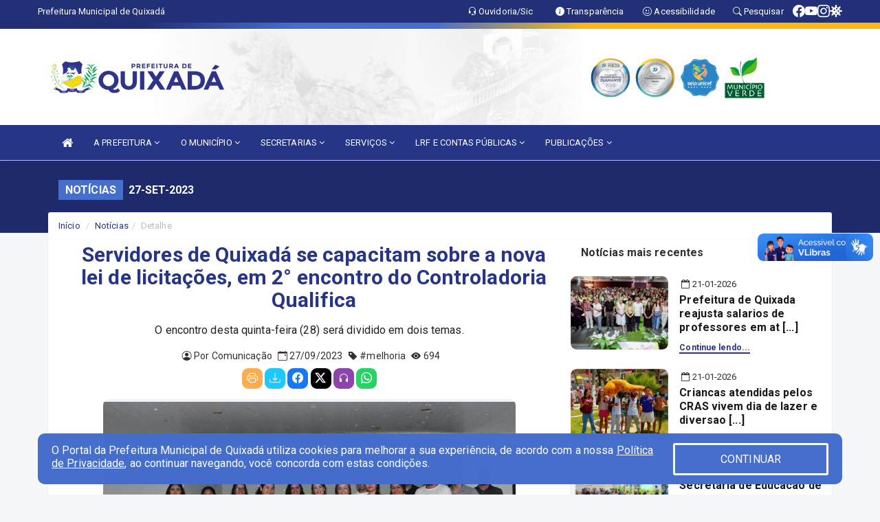

--- FILE ---
content_type: text/html; charset=UTF-8
request_url: https://www.quixada.ce.gov.br/informa.php?id=465
body_size: 16282
content:
<!DOCTYPE html>
<html lang="pt">

<head>
    
    <meta charset=utf-8 />
    <meta http-equiv=X-UA-Compatible content="IE=edge" />
    <meta name=viewport content="width=device-width, initial-scale=1.0" />
    <meta name=description content="Notícias Prefeitura de Quixadá" />
    <meta name=keywords content="Prefeitura, Municipal, Executivo, Quixadá, CE, Prefeitura de Quixad? " />
    <title>Servidores de Quixadá se capacitam sobre a nova lei de licitações, em 2° encontro do Controladoria Qualifica    </title>
    <meta property="og:locale" content="pt_BR">
    <meta property="og:type" content="website" />
    <meta property="og:title" content="Servidores de Quixadá se capacitam sobre a nova lei de licitações, em 2° encontro do Controladoria Qualifica">
    <meta property="og:description" content="O encontro desta quinta-feira (28) será dividido em dois temas. ">
    <meta property="og:url" content="https://www.quixada.ce.gov.br/informa.php?id=465">
    <meta property="og:site_name" content="www.quixada.ce.gov.br">

            <meta property="og:image" itemprop="image" content="https://www.quixada.ce.gov.br/fotos/465/Capa465.jpg">
        <!-- <meta property="og:updated_time" content="1440432930" /> -->
    <meta property="og:image:width" content="256">
    <meta property="og:image:height" content="256">

    <!-- core CSS -->
    <link rel="stylesheet" href="https://cdn.jsdelivr.net/npm/bootstrap-icons@1.11.3/font/bootstrap-icons.min.css">

    <link href="https://fonts.googleapis.com/css?family=Open+Sans" rel="stylesheet">
    <link href="/css/bootstrap.min.css" rel="stylesheet">
    <link href="/css/font-awesome.min.css" rel="stylesheet">
    <link href="/css/prettyPhoto.css" rel="stylesheet">
    <link href="/css/animate.min.css" rel="stylesheet">
    <link href="/css/main.css" rel="stylesheet">
    <link href="/css/responsive.css" rel="stylesheet">
    <link href="/css/style.php" rel="stylesheet">
    <link href="/css/iconestelas.css" rel="stylesheet">
    <!--[if lt IE 9]>
        <script src="js/html5shiv.js"></script>
        <script src="js/respond.min.js"></script>
        <![endif]-->
    <link rel='shortcut icon' href='/imagens/icomuni.png'>    <link rel="apple-touch-icon-precomposed" sizes="144x144" href="/images/ico/apple-touch-icon-144-precomposed.png">
    <link rel="apple-touch-icon-precomposed" sizes="114x114" href="/images/ico/apple-touch-icon-114-precomposed.png">
    <link rel="apple-touch-icon-precomposed" sizes="72x72" href="/images/ico/apple-touch-icon-72-precomposed.png">
    <link rel="apple-touch-icon-precomposed" href="/images/ico/apple-touch-icon-57-precomposed.png">
</head>
<!--/head-->

<body href="#" id="ancora">


    
<link href="/css/satisfacao/style.css?v=2.0" rel="stylesheet">
<link href="https://fonts.googleapis.com/icon?family=Material+Icons" rel="stylesheet">
<link href="https://fonts.googleapis.com/css?family=Dancing+Script" rel="stylesheet">
<link href="https://fonts.googleapis.com/css?family=Roboto+Slab" rel="stylesheet">
<script>
var tam = 15;

function mudaFonte(tipo, elemento) {
    if (tipo == "mais") {
        if (tam < 24)
            tam += 1;
    } else {
        if (tam > 10)
            tam -= 1;
    }
    document.getElementById("Noticia").style.fontSize = tam + "px";
    document.getElementById("Descricao").style.fontSize = tam + "px";
}

function printDiv(id, pg, url) {
    var oPrint, oJan;
    oPrint = window.document.getElementById(id).innerHTML;
    oJan = window.open(pg);
    oJan.document.write(oPrint);
    oJan.document.write(url);
    oJan.window.print();
    oJan.document.close();
    oJan.focus();
}



// Função contraste INICIO
(function() {
    var Contrast = {
        storage: 'contrastState',
        cssClass: 'contrast',
        currentState: null,
        check: checkContrast,
        getState: getContrastState,
        setState: setContrastState,
        toogle: toogleContrast,
        updateView: updateViewContrast
    };

    window.toggleContrast = function() {
        Contrast.toogle();
    };

    Contrast.check();

    function checkContrast() {
        this.updateView();
    }

    function getContrastState() {
        return localStorage.getItem(this.storage) === 'true';
    }

    function setContrastState(state) {
        localStorage.setItem(this.storage, '' + state);
        this.currentState = state;
        this.updateView();
    }

    function updateViewContrast() {
        var body = document.body;

        if (this.currentState === null)
            this.currentState = this.getState();

        if (this.currentState)
            body.classList.add(this.cssClass);
        else
            body.classList.remove(this.cssClass);
    }

    function toogleContrast() {
        this.setState(!this.currentState);
    }
})();
// Função contraste FIM
</script>



<!-- CSS style offcanvas navbar --> 
<style>

.offcanvas-collapse {
position: fixed;
bottom: 0;
right: 100%;
left:-300px;
width: 300px;
overflow: auto;
visibility: hidden;
background-color: #263585;
transition-timing-function: ease-in-out;
transition-duration: .3s;
transition-property: left, visibility;
z-index: 1045;
}
.offcanvas-collapse {
    align-items:start;
/*   Adds a subtle drop shadow   */
            -moz-background-clip: padding;     /* Firefox 3.6 */
        -webkit-background-clip: padding;  /* Safari 4? Chrome 6? */
        background-clip: padding-box;      /* Firefox 4, Safari 5, Opera 10, IE 9 */
border-right:5px solid rgba(0, 0, 0, 0.2);
height: auto;
min-height: 100%;
}

/* Makes the nav visibile with the open class */
.offcanvas-collapse.open {
    left: 0;
    visibility: visible;
}


.navbar-expand-lg .navbar-nav {
-ms-flex-direction: column;
flex-direction: column;
}

.offcanvas-collapse>.navbar-nav>li>a:hover {
    color: #fff !important;
    background-color: #000;
    opacity: 0.5;
}

.offcanvas-collapse>.navbar-nav > li {
    margin-left: 1px;
}

.offcanvas-collapse>.navbar-nav>.dropdown.open{
    color: #263585 !important;
    background-color: #fff !important;
    /* opacity: 0.5 !important; */
}

.offcanvas-collapse>.navbar-nav>.dropdown.open>a{
    color: #fff !important;
    /* background-color: #000 !important; */
    opacity: 0.5 !important;
}

.offcanvas-collapse.navbar-collapse {
    padding-right: 0px !important; 
    padding-left: 0px !important;
}


.dropdown-submenu { position:relative;} .dropdown-submenu>.dropdown-menu {top:0; left:100%; margin-top:-6px;}


/* Botão de fechar */
.offcanvas-close {
  position: fixed;
  top: 15px;
  left: 300px; /* Ajuste de posição */
  background: none;
  border: none;
  color: #fff;
  font-size: 30px;
  cursor: pointer;
  z-index: 1050; /* Sobrepõe o menu */
}
.open>.dropdown-menu-offcanvas {
    display: contents !important;
}

 /* Estilo da backdrop */
 .offcanvas-backdrop {
  position: fixed;
  top: 0;
  left: 0;
  width: 100%;
  height: 100%;
  background-color: rgba(0, 0, 0, 0.5);
  z-index: 1040;
  opacity: 0;
  visibility: hidden;
  transition: opacity 0.3s ease;
}
.offcanvas-backdrop.show {
  opacity: 1;
  visibility: visible;
}

.dropdown-menu-acessibilidade li a {
 color: #263585 !important ;
}

.dropdown-toggle-acessibilidade:hover .dropdown-menu-acessibilidade { 
 display: block !important;
}
/* 
    navbar-dafault-main entra em conflito com .navbar-default quando o MenuDegrade está ativo
    Esse conflito deixa o menu branco
*/

.navbar-dafault-main {
    background-image: url(""), 
                      url("");
    background-repeat: no-repeat, no-repeat ;
    background-position: left, right ;
}
.social-links-top {
    /* border-left: 1px solid #fff; */
}

</style>




<!-- INÍCIO DO TOPO DO SITE -->
<header id="header" class=" navbar navbar-fixed-top wet-asphalt" style="border:0px; background-image:url(/imagens/top/Background65.jpg);">
        <div class="container-fluid topo-option-1 color-topo">
        <div class="container">
            <div class="row" id="font-setting-buttons" style="position: relative; z-index: 5; line-height: 33px; display: flex; justify-content: flex-end; gap: .3em; align-items: center;">

                        
                        <div class="title__cliente" style="margin-bottom: 0px; padding-left:0; padding-right:0; margin-right: auto; color: #fff;">
                            <a href="https://www.quixada.ce.gov.br"><span>Prefeitura Municipal de Quixadá</span></a>
                        </div>

                        
                            <div style="margin-bottom: 0px; padding-left:0; padding-right:0;width: 130px; "><a
                            href="/ouvidoria"><i class="bi bi-headset"></i> <span class='nomefora'
                                title="Ouvidoria da entidade">Ouvidoria/Sic</span></a></div>

                    
                

                <div style="margin-bottom: 0px; padding-left:0; padding-right:0;width: 130px;"><a
                        href="/acessoainformacao.php"><i class="bi bi-info-circle-fill"></i> <span class='nomefora'
                            title="Transparência da entidade">Transparência</span></a></div>

                <!--<div class="col-sm-12 col-xs-12"><a href="campanha.php?pg=COVID-19" style="display: block;color: #fff;line-height: 35px;"> <img width="17" alt='Covid' height="17" src="imagens/covid.png"> <strong>CORONAVÍRUS (COVID-19): </strong><span class='nomefora'>Boletins, Ações, Transparência e material educativo - </span> clique aqui </a></div>-->
                    <div style="margin-bottom: 0px; float:right; padding-left:0; padding-right:0; width: 130px" class="dropdown dropdown-toggle-acessibilidade"><a href="#"
                            accesskey="1" title="Página de acessibilidade" class="dropdown-toggle" data-toggle="dropdown" ><i class="bi bi-emoji-smile"></i> <span
                                class='nomefora'>Acessibilidade</span></a>
                            
                                <ul class="dropdown-menu dropdown-menu-right dropdown-menu-acessibilidade" style="min-width: 150px; color:#000;">
                                    <li><a href="/acessibilidade.php" style="cursor:pointer;"
                                        title="Página de acessibilidade"><i class="bi bi-emoji-smile"></i> <span
                                        class='nomefora'>Sobre</span></a></li>

                                    <li><a href="#altocontraste"
                                        id="altocontraste" onclick="window.toggleContrast()" style="cursor:pointer;" accesskey="2"
                                        title="Aplicar Contraste"><i class="bi bi-toggles"></i> <span
                                        class='nomefora'>Contraste</span></a></li>

                                    <li> <a
                                        class="nav-link increase-me btn-list-top" style="cursor:pointer; " accesskey="A"
                                        title="Aumentar texto"><i class="bi bi-plus-square"></i> <span
                                        class='nomefora'>Aumentar</span></a></li>
                                    <li><a
                                        class="nav-link decrease-me btn-list-top" style="cursor:pointer; " accesskey="D"
                                        title="Diminuir texto"> <i class="bi bi-dash-square"></i> <span
                                        class='nomefora'>Diminuir</span></a></li>
                                    
                                    <li><a style="cursor:pointer;"
                                        href="https://www.gov.br/governodigital/pt-br/vlibras" target='_blank' accesskey="M"
                                        title="VLibras"><i class='fa fa-hand-paper-o'></i> <span class='nomefora'>Libras</span></a></li>

                                    <li><a href="/mapadosite" style="cursor: pointer;"
                                        title="Mapa do site" accesskey="M"><i class="bi bi-diagram-3-fill"></i> <span
                                        class="nomefora">Mapa do site</span></a></li>
                                </ul>
                            
                    </div>

                    <div style="margin-bottom: 0px; padding-left:0; padding-right:0;width: 100px;"><a
                        href="/pesquisa"><i class="bi bi-search"></i> <span class='nomefora'
                            title="Transparência da entidade">Pesquisar</span></a></div>

                <!-- fim de acessibilidade -->

                <!-- redes sociais -->
                <div class="social-links-top">
                                                    <a class="nav-link btn-list-top" href="https://www.facebook.com/prefeituradequixadace/">
                                    <i class='bi bi-facebook' title="Facebook"></i>
                                </a>
                                                    <a class="nav-link btn-list-top" href="https://www.youtube.com/channel/UCUvly73RH5N4M4uKXhRVuwQ">
                                    <i class='bi bi-youtube' title="YouTube"></i>
                                </a>
                                                    <a class="nav-link btn-list-top" href="https://www.instagram.com/prefeituradequixadace/">
                                    <i class='bi bi-instagram' title="Instagram"></i>
                                </a>
                     <a class='nav-link btn-list-top' href='/campanha'>
                                    <i class='bi bi-virus2' title='Clique aqui LGPD'></i>
                                </a>
                        
                </div>
                <!-- redes sociais -->

            </div>
        </div>
    </div>


    <div class="container-fluid topo-option-mobile color-topo">
        <div class="container">
            <div class="row" id="font-setting-buttons" style="line-height: 33px; display: flex; position: relative; z-index: 5;">
                
                    <div style="margin-bottom: 0px; padding-left: 7px; padding-right: 10px;"><a
                        href="/acessoainformacao"><i class='bi bi-info-circle-fill'></i> <span
                        title="Transparência da entidade"><strong>Transparência</strong></span></a></div>

                    <div style="margin-bottom: 0px; padding-left:0; padding-right: 10px;"><a
                        href="ouvidoria"><i class="bi bi-headset"></i> <span
                        title="Ouvidoria da entidade"><strong>Ouvidoria </strong></span></a></div>

                    <div style="margin-bottom: 0px; padding-left:0; padding-right: 10px;"><a
                        href="/acessibilidade"><i class='bi bi-emoji-smile'></i> <span
                        title="Acessibilidade"><strong>Acessibilidade</strong></span></a></div>

                    <div style="margin-bottom: 0px; padding-left:0; padding-right:10;" class="dropdown dropdown-toggle-acessibilidade">
                        <a href="#" accesskey="1" title="Mais opções" class="dropdown-toggle" data-toggle="dropdown">
                            <i class="bi bi-plus"></i>
                            <span><strong>Opções</strong></span>
                        </a>

                        <ul class="dropdown-menu dropdown-menu-right dropdown-menu-acessibilidade" style="min-width: 150px; color:#000;">
                            <li>
                                <a href="/pesquisa" style="cursor:pointer;" title="Pesquisar"><i class="bi bi-search"></i><span style="padding-left: 10px;">Pesquisar</span></a>
                            </li>
                    </div>
            </div>
        </div>
    </div>
    
        <div class="col-md-12 col-fita" style="padding-bottom: 10px;">
        <div class="row fitaflex">
            <div class="col-md-2 fita"
                style="margin-bottom:0px; border-top: 9px solid; border-image: linear-gradient(45deg, #212E74, #212E74 ) 1;">
            </div>
            <div class="col-md-2 fita"
                style="margin-bottom:0px; border-top: 9px solid; border-image: linear-gradient(45deg, #212E74, #456ecd ) 1;">
            </div>
            <div class="col-md-2 fita"
                style="margin-bottom:0px; border-top: 9px solid; border-image: linear-gradient(45deg, #456ecd, #456ecd ) 1;">
            </div>
            <div class="col-md-2 fita"
                style="margin-bottom:0px; border-top: 9px solid; border-image: linear-gradient(45deg, #456ecd, #FCB913 ) 1;">
            </div>
            <div class="col-md-2 fita"
                style="margin-bottom:0px; border-top: 9px solid; border-image: linear-gradient(45deg, #FCB913, #FCB913 ) 1;">
            </div>
            <div class="col-md-2 fita"
                style="margin-bottom:0px; border-top: 9px solid #FCB913;"></div>
        </div>
    </div>

    
    <div class="container container-menu-main" id="logo-top-bar" style="padding-bottom:10px; padding-top:10px; ">



        <div class="row d-flex-main-menu-center">
           
            <div id="centralizarLogo" class="col-6 col-sm-7 col-xs-7 ">

                <a id="" href="/" style="padding-right: 5px; margin-right: 20px"><img id="" src="/imagens/logo.png?time=1769009538" alt="logo"></a>
            </div>

            <div class="col-6 col-canvas-navbar">
                <a class="navbar-toggle" data-toggle="offcanvas"
                        style="padding-top: 4px; padding-bottom: 4px; padding-left: 14px; padding-right: 14px; cursor: pointer; color:#fff; "
                        data-target=".offcanvas-collapse">
                        <span class="fa fa-bars" style="font-size: 25px; color: #000;"></span>
                </a>
            </div>

            <div class="col-sm-5 col-xs-5 fora_responsivo">
                <div class="wow fadeInUp box-pesq">
                    

                    <a href='/selos' class='break-responsive-header' style='margin-left: 5px'><img style='width: 60px' src='/imagens/imagensselos/atricon-diamante-2025-p.png' alt='Selo ATRICON Diamante 2025' title='Selo ATRICON Diamante 2025'></a><a href='/selos' class='break-responsive-header' style='margin-left: 5px'><img style='width: 60px' src='/imagens/imagensselos/atricon-prata-2024-p.png' alt='
Selo ATRICON Prata 2024' title='
Selo ATRICON Prata 2024'></a><a href='/selos' class='break-responsive-header' style='margin-left: 5px'><img style='width: 60px' src='/imagens/imagensselos/unicef-2021-2024-p.png' alt='Selo UNICEF 2021-2024' title='Selo UNICEF 2021-2024'></a><a href='/selos' class='break-responsive-header' style='margin-left: 5px'><img style='width: 60px' src='/imagens/imagensselos/verde-p.png' alt='Selo Município Verde - 2022-2023' title='Selo Município Verde - 2022-2023'></a>
                    

                    <!-- <a href="/pesquisa.php" class="btn btn-primary nomefora"><span class="glyphicon glyphicon-search "
                            aria-hidden="true"></span> Pesquisa</a> -->

                        <!--
                        <div class="nomefora" id="google_translate_element"></div>
                        <script>
                            function googleTranslateElementInit() {
                                new google.translate.TranslateElement({
                                        pageLanguage: 'pt',
                                        autoDisplay: false,
                                        includedLanguages: 'de,es,fr,en,it',
                                        layout: google.translate.TranslateElement.InlineLayout.SIMPLE
                                    },
                                    'google_translate_element');
                            }
                        </script>
                        <script src="//translate.google.com/translate_a/element.js?cb=googleTranslateElementInit"></script>
                        -->

                </div>

            </div>
        </div>
    </div>


    <!-- navbar offcanvas -->
    <nav class="navbar navbar-default navbar-dafault-main" style="border:0px;">
        <div class="container">
            <div class="navbar-header navbar-header-main">
                <a class="navbar-toggle" data-toggle="offcanvas"
                    style="padding-top: 4px; padding-bottom: 4px; padding-left: 14px; padding-right: 14px; cursor: pointer; color:#fff; "
                    data-target=".offcanvas-collapse">
                    <span class="fa fa-bars" style="font-size: 16px"></span>
                </a>
                <a href="pesquisa.php" class="navbar-toggle"
                    style="padding-top: 4px; padding-bottom: 4px; padding-left: 14px; padding-right: 14px; display: none;"><span
                        class="fa fa-search" style="font-size: 16px" aria-hidden="true"></span></a>
                <a class="navbar-toggle" id="btnperq" href="#" aria-expanded='false' title='Menu de acessibilidade'
                    style="padding-top: 4px; padding-bottom: 4px; padding-left: 14px; padding-right: 14px;  cursor: pointer; display: none;"><i
                        class='fa fa-odnoklassniki' style="font-size: 16px" aria-hidden='true'></i></a>
                            </div>
                            
            
            <div class="collapse navbar-collapse navbar-collapse-toglee" style="border:0px;">
                <ul class="nav navbar-nav main-menu" style="margin-top:0px;">
                    
                    <li><a href="/" title="Inicio" target=""><i class="fa fa-home fa-lg" aria-hidden="true"></i></a></li>  <li class='dropdown'><a href='/' class='dropdown-toggle' data-toggle='dropdown'>A PREFEITURA 
                                                <i class='fa fa-angle-down'></i></a>
                                                    <ul class='dropdown-menu ' style='overflow: auto; max-height:300px; min-width:100px;'><li><a href='/institucional.php' >INSTITUCIONAL</a></li><li><a href='/gestores.php' >PREFEITO E VICE</a></li><li><a href='/galeriagestores.php' >GALERIA DE GESTORES</a></li><li><a href='/normativosproprios.php?A PREFEITURA=' >NORMATIVOS PRÓPRIOS</a></li>		</ul>
                                            </li>  <li class='dropdown'><a href='/' class='dropdown-toggle' data-toggle='dropdown'>O MUNICÍPIO 
                                                <i class='fa fa-angle-down'></i></a>
                                                    <ul class='dropdown-menu ' style='overflow: auto; max-height:300px; min-width:100px;'><li><a href='/obras.php' >OBRAS</a></li><li><a href='/veiculos.php' >VEÍCULOS</a></li><li><a href='/simbolos.php' >SÍMBOLOS</a></li><li><a href='/conselhos.php' >CONSELHOS</a></li><li><a href='/guiadomunicipio.php' >GUIA DO MUNICÍPIO</a></li><li><a href='/omunicipio.php' >DADOS DO MUNICÍPIO</a></li>		</ul>
                                            </li>  <li class='dropdown'><a href='/secretaria.php' class='dropdown-toggle' data-toggle='dropdown'>SECRETARIAS <i class='fa fa-angle-down'></i></a>
                                    <ul class='dropdown-menu ' style='overflow: auto; max-height:300px; min-width:100px;'><li><a href='/secretaria.php?sec=2'>AUTARQUIA MUNICIPAL DE MEIO AMBIENTE</a></li><li><a href='/secretaria.php?sec=3'>CONTROLADORIA GERAL E OUVIDORIA GERAL</a></li><li><a href='/secretaria.php?sec=5'>FUNDAÇÃO CULTURAL DE QUIXADÁ</a></li><li><a href='/secretaria.php?sec=6'>FUNDAÇÃO GERAÇÃO EMPREGO RENDA E HABITAÇÃO</a></li><li><a href='/secretaria.php?sec=7'>GABINETE DO PREFEITO</a></li><li><a href='/secretaria.php?sec=8'>INSTITUTO DE PREVIDÊNCIA DO MUNICÍPIO DE QUIXADÁ</a></li><li><a href='/secretaria.php?sec=1'>PROCURADORIA GERAL DO MUNICÍPIO</a></li><li><a href='/secretaria.php?sec=9'>SECRETARIA MUNICIPAL DE ADMINISTRAÇÃO</a></li><li><a href='/secretaria.php?sec=4'>SECRETARIA MUNICIPAL DE ASSISTÊNCIA SOCIAL</a></li><li><a href='/secretaria.php?sec=27'>SECRETARIA MUNICIPAL DE DESENVOLVIMENTO ECONOMICO E TECNOLOGIA</a></li><li><a href='/secretaria.php?sec=10'>SECRETARIA MUNICIPAL DE DESENVOLVIMENTO RURAL E AGRICULTURA FAMILIAR</a></li><li><a href='/secretaria.php?sec=17'>SECRETARIA MUNICIPAL DE DESENVOLVIMENTO URBANO , MEIO AMBIENTE E SERVIÇOS PÚBLICOS</a></li><li><a href='/secretaria.php?sec=12'>SECRETARIA MUNICIPAL DE DESPORTO, JUVENTUDE E PART. POPULAR</a></li><li><a href='/secretaria.php?sec=11'>SECRETARIA MUNICIPAL DE EDUCAÇÃO</a></li><li><a href='/secretaria.php?sec=13'>SECRETARIA MUNICIPAL DE PLANEJAMENTO E FINANÇAS</a></li><li><a href='/secretaria.php?sec=14'>SECRETARIA MUNICIPAL DE SAÚDE</a></li><li><a href='/secretaria.php?sec=15'>SECRETARIA MUNICIPAL DE SEGURANÇA PÚBLICA, TRÂNSITO E CIDADANIA </a></li><li><a href='/secretaria.php?sec=26'>SECRETARIA MUNICIPAL DE TURISMO, JUVENTUDE E EVENTOS</a></li>		</ul>
</li>  <li class='dropdown'><a href='/' class='dropdown-toggle' data-toggle='dropdown'>SERVIÇOS 
                                            <i class='fa fa-angle-down'></i></a>
                                                <ul class='dropdown-menu ' style='overflow: auto; max-height:300px;min-width:100px;'><li><a href='https://ouvidor.saude.gov.br/public/form-web/registrar' target='new'>OUVIDORIA DA SAÚDE DO SUS</a></li><li><a href='http://servicos2.speedgov.com.br/quixada/segunda_via/iptu' target='_blank'>2ª VIA DE IPTU</a></li><li><a href='http://servicos2.speedgov.com.br/quixada/segunda_via/iss' target='_blank'>2ª VIA DE ISS</a></li><li><a href='http://servicos2.speedgov.com.br/quixada/segunda_via/itbi' target='_blank'>2ª VIA DE ITBI</a></li><li><a href='http://servicos2.speedgov.com.br/quixada/segunda_via/taxas' target='_blank'>2ª VIA DE TAXAS</a></li><li><a href='http://servicos2.speedgov.com.br/quixada/pages/certidao_contribuinte' >CERTIDÃO NEGATIVA DE DÉBITO MUNICIPAL</a></li><li><a href='/' >CONTRACHEQUE ONLINE</a></li>
                                                <li class='dropdown-submenu'>
                                           
                                                <a class='dropdown-sub-toggle dropdown-toggle' data-toggle='dropdown' aria-expanded='false' style='cursor: pointer;'>GESTÃO    <i class='fa fa-angle-right' style='float: right; padding-top: 8px;'></i></a>
                                                    <ul class='dropdown-menu dropdown-menu-sub' style='position: static;'><li><a href='https://app.aouvidoria.com.br/quixada/gestao' >OUVIDORIA</a></li><li><a href='https://www.acidadao.quixada.ce.gov.br/gestao' >SAÚDE</a></li></ul>
                                            </li>
                                            <li><a href='/' >NOTA FISCAL</a></li><li><a href='https://quixada.provadevida.app.br/#/' >PROVA DE VIDA IPMQ</a></li><li><a href='http://servicos2.speedgov.com.br/quixada/validacao/alvara' target='new'>VALIDAR ALVARÁ</a></li><li><a href='http://servicos2.speedgov.com.br/quixada/validacao/' target='_blank'>VALIDAR ALVARÁ DE OBRAS</a></li><li><a href='http://servicos2.speedgov.com.br/quixada/validacao/cnd' target='_blank'>VALIDAR CERTIDÃO</a></li><li><a href='http://servicos2.speedgov.com.br/quixada/validacao/nota_fiscal' target='_blank'>VALIDAR NOTA FISCAL</a></li><li><a href='http://servicos2.speedgov.com.br/quixada/validacao/nota_avulsa' target='_blank'>VALIDAR NOTA AVULSA</a></li><li><a href='http://servicos2.speedgov.com.br/quixada/validacao/habitese' target='_blank'>VALIDAR HABITE-SE</a></li>		</ul>
                                            </li>  <li class='dropdown'><a href='/lrf.php' class='dropdown-toggle' data-toggle='dropdown'>LRF E CONTAS PÚBLICAS <i class='fa fa-angle-down'></i></a>
                                <ul class='dropdown-menu dropdown-menu-right' style='overflow: auto; max-height:300px; min-width:100px;'><li><a href='/lrf.php?cat=4'>RGF - RELATÓRIO DE GESTÃO FISCAL</a></li><li><a href='/lrf.php?cat=7'>RREO - RELATÓRIO RESUMIDO DA EXECUÇÃO ORÇAMENTÁRIA</a></li><li><a href='/lrf.php?cat=8'>LOA - LEI ORÇAMENTÁRIA ANUAL</a></li><li><a href='/lrf.php?cat=9'>LDO - LEI DE DIRETRIZES ORÇAMENTÁRIAS</a></li><li><a href='/lrf.php?cat=17'>PPA - PLANO PLURIANUAL</a></li><li><a href='/lrf.php?cat=125'>PRGFIN - PROGRAMAÇÃO FINANCEIRA E CMED - CRONOGRAMA DA EXECUÇÃO MENSAL DE DESEMBOLSO</a></li><li><a href='/contasdegoverno.php'>PCG - PRESTAÇÃO DE CONTAS DE GOVERNO</a></li><li><a href='/contasdegestao.php'>PCS - PRESTAÇÃO DE CONTAS DE GESTÃO</a></li>		</ul>
</li>  <li class='dropdown'><a href='/' class='dropdown-toggle' data-toggle='dropdown'>PUBLICAÇÕES 
                                                <i class='fa fa-angle-down'></i></a>
                                                    <ul class='dropdown-menu ' style='overflow: auto; max-height:300px; min-width:100px;'><li><a href='/processoseletivo.php?grup=1' >CONCURSO PÚBLICO</a></li><li><a href='https://www.diariomunicipal.com.br/aprece/pesquisar' target='_blank'>DIÁRIO OFICIAL</a></li><li><a href='/processoseletivo.php' >PROCESSO SELETIVO</a></li><li><a href='/contratos.php' >CONTRATOS</a></li><li><a href='/decretos.php' >DECRETOS</a></li><li><a href='/diarias.php' >DIÁRIAS</a></li><li><a href='/leis.php' >LEIS</a></li><li><a href='/licitacao.php' >LICITAÇÃO</a></li><li><a href='/lrf.php' >LRF CONTAS PÚBLICAS</a></li><li><a href='/contasdegoverno' >PCG</a></li><li><a href='/contasdegestao' >PCS</a></li><li><a href='/portaria.php' >PORTARIAS</a></li><li><a href='/publicacoes.php' >OUTRAS</a></li>		</ul>
                                            </li>                </ul>
            </div>
        </div>
        <!--/.container-->
        
        <div class="navbar-collapse offcanvas-collapse">
            <ul class="navbar-nav mr-auto dropdown-menu dropdown-menu-offcanvas">

            <button class="offcanvas-close" aria-label="Close">&times;</button>
                
            <li><a href="/" title="Inicio" target="">INÍCIO</a></li>  <li class='dropdown'><a href='/' class='dropdown-toggle' data-toggle='dropdown'>A PREFEITURA 
                                                <i class='fa fa-angle-down'></i></a>
                                                    <ul class='dropdown-menu ' style='overflow: auto; max-height:300px; min-width:100px;'><li><a href='/institucional.php' >INSTITUCIONAL</a></li><li><a href='/gestores.php' >PREFEITO E VICE</a></li><li><a href='/galeriagestores.php' >GALERIA DE GESTORES</a></li><li><a href='/normativosproprios.php?A PREFEITURA=' >NORMATIVOS PRÓPRIOS</a></li>		</ul>
                                            </li>  <li class='dropdown'><a href='/' class='dropdown-toggle' data-toggle='dropdown'>O MUNICÍPIO 
                                                <i class='fa fa-angle-down'></i></a>
                                                    <ul class='dropdown-menu ' style='overflow: auto; max-height:300px; min-width:100px;'><li><a href='/obras.php' >OBRAS</a></li><li><a href='/veiculos.php' >VEÍCULOS</a></li><li><a href='/simbolos.php' >SÍMBOLOS</a></li><li><a href='/conselhos.php' >CONSELHOS</a></li><li><a href='/guiadomunicipio.php' >GUIA DO MUNICÍPIO</a></li><li><a href='/omunicipio.php' >DADOS DO MUNICÍPIO</a></li>		</ul>
                                            </li>  <li class='dropdown'><a href='/secretaria.php' class='dropdown-toggle' data-toggle='dropdown'>SECRETARIAS <i class='fa fa-angle-down'></i></a>
                                    <ul class='dropdown-menu ' style='overflow: auto; max-height:300px; min-width:100px;'><li><a href='/secretaria.php?sec=2'>AUTARQUIA MUNICIPAL DE MEIO AMBIENTE</a></li><li><a href='/secretaria.php?sec=3'>CONTROLADORIA GERAL E OUVIDORIA GERAL</a></li><li><a href='/secretaria.php?sec=5'>FUNDAÇÃO CULTURAL DE QUIXADÁ</a></li><li><a href='/secretaria.php?sec=6'>FUNDAÇÃO GERAÇÃO EMPREGO RENDA E HABITAÇÃO</a></li><li><a href='/secretaria.php?sec=7'>GABINETE DO PREFEITO</a></li><li><a href='/secretaria.php?sec=8'>INSTITUTO DE PREVIDÊNCIA DO MUNICÍPIO DE QUIXADÁ</a></li><li><a href='/secretaria.php?sec=1'>PROCURADORIA GERAL DO MUNICÍPIO</a></li><li><a href='/secretaria.php?sec=9'>SECRETARIA MUNICIPAL DE ADMINISTRAÇÃO</a></li><li><a href='/secretaria.php?sec=4'>SECRETARIA MUNICIPAL DE ASSISTÊNCIA SOCIAL</a></li><li><a href='/secretaria.php?sec=27'>SECRETARIA MUNICIPAL DE DESENVOLVIMENTO ECONOMICO E TECNOLOGIA</a></li><li><a href='/secretaria.php?sec=10'>SECRETARIA MUNICIPAL DE DESENVOLVIMENTO RURAL E AGRICULTURA FAMILIAR</a></li><li><a href='/secretaria.php?sec=17'>SECRETARIA MUNICIPAL DE DESENVOLVIMENTO URBANO , MEIO AMBIENTE E SERVIÇOS PÚBLICOS</a></li><li><a href='/secretaria.php?sec=12'>SECRETARIA MUNICIPAL DE DESPORTO, JUVENTUDE E PART. POPULAR</a></li><li><a href='/secretaria.php?sec=11'>SECRETARIA MUNICIPAL DE EDUCAÇÃO</a></li><li><a href='/secretaria.php?sec=13'>SECRETARIA MUNICIPAL DE PLANEJAMENTO E FINANÇAS</a></li><li><a href='/secretaria.php?sec=14'>SECRETARIA MUNICIPAL DE SAÚDE</a></li><li><a href='/secretaria.php?sec=15'>SECRETARIA MUNICIPAL DE SEGURANÇA PÚBLICA, TRÂNSITO E CIDADANIA </a></li><li><a href='/secretaria.php?sec=26'>SECRETARIA MUNICIPAL DE TURISMO, JUVENTUDE E EVENTOS</a></li>		</ul>
</li>  <li class='dropdown'><a href='/' class='dropdown-toggle' data-toggle='dropdown'>SERVIÇOS 
                                            <i class='fa fa-angle-down'></i></a>
                                                <ul class='dropdown-menu ' style='overflow: auto; max-height:300px;min-width:100px;'><li><a href='https://ouvidor.saude.gov.br/public/form-web/registrar' target='new'>OUVIDORIA DA SAÚDE DO SUS</a></li><li><a href='http://servicos2.speedgov.com.br/quixada/segunda_via/iptu' target='_blank'>2ª VIA DE IPTU</a></li><li><a href='http://servicos2.speedgov.com.br/quixada/segunda_via/iss' target='_blank'>2ª VIA DE ISS</a></li><li><a href='http://servicos2.speedgov.com.br/quixada/segunda_via/itbi' target='_blank'>2ª VIA DE ITBI</a></li><li><a href='http://servicos2.speedgov.com.br/quixada/segunda_via/taxas' target='_blank'>2ª VIA DE TAXAS</a></li><li><a href='http://servicos2.speedgov.com.br/quixada/pages/certidao_contribuinte' >CERTIDÃO NEGATIVA DE DÉBITO MUNICIPAL</a></li><li><a href='/' >CONTRACHEQUE ONLINE</a></li>
                                                <li class='dropdown-submenu'>
                                           
                                                <a class='dropdown-sub-toggle dropdown-toggle' data-toggle='dropdown' aria-expanded='false' style='cursor: pointer;'>GESTÃO    <i class='fa fa-angle-right' style='float: right; padding-top: 8px;'></i></a>
                                                    <ul class='dropdown-menu dropdown-menu-sub' style='position: static;'><li><a href='https://app.aouvidoria.com.br/quixada/gestao' >OUVIDORIA</a></li><li><a href='https://www.acidadao.quixada.ce.gov.br/gestao' >SAÚDE</a></li></ul>
                                            </li>
                                            <li><a href='/' >NOTA FISCAL</a></li><li><a href='https://quixada.provadevida.app.br/#/' >PROVA DE VIDA IPMQ</a></li><li><a href='http://servicos2.speedgov.com.br/quixada/validacao/alvara' target='new'>VALIDAR ALVARÁ</a></li><li><a href='http://servicos2.speedgov.com.br/quixada/validacao/' target='_blank'>VALIDAR ALVARÁ DE OBRAS</a></li><li><a href='http://servicos2.speedgov.com.br/quixada/validacao/cnd' target='_blank'>VALIDAR CERTIDÃO</a></li><li><a href='http://servicos2.speedgov.com.br/quixada/validacao/nota_fiscal' target='_blank'>VALIDAR NOTA FISCAL</a></li><li><a href='http://servicos2.speedgov.com.br/quixada/validacao/nota_avulsa' target='_blank'>VALIDAR NOTA AVULSA</a></li><li><a href='http://servicos2.speedgov.com.br/quixada/validacao/habitese' target='_blank'>VALIDAR HABITE-SE</a></li>		</ul>
                                            </li>  <li class='dropdown'><a href='/lrf.php' class='dropdown-toggle' data-toggle='dropdown'>LRF E CONTAS PÚBLICAS <i class='fa fa-angle-down'></i></a>
                                <ul class='dropdown-menu dropdown-menu-right' style='overflow: auto; max-height:300px; min-width:100px;'><li><a href='/lrf.php?cat=4'>RGF - RELATÓRIO DE GESTÃO FISCAL</a></li><li><a href='/lrf.php?cat=7'>RREO - RELATÓRIO RESUMIDO DA EXECUÇÃO ORÇAMENTÁRIA</a></li><li><a href='/lrf.php?cat=8'>LOA - LEI ORÇAMENTÁRIA ANUAL</a></li><li><a href='/lrf.php?cat=9'>LDO - LEI DE DIRETRIZES ORÇAMENTÁRIAS</a></li><li><a href='/lrf.php?cat=17'>PPA - PLANO PLURIANUAL</a></li><li><a href='/lrf.php?cat=125'>PRGFIN - PROGRAMAÇÃO FINANCEIRA E CMED - CRONOGRAMA DA EXECUÇÃO MENSAL DE DESEMBOLSO</a></li><li><a href='/contasdegoverno.php'>PCG - PRESTAÇÃO DE CONTAS DE GOVERNO</a></li><li><a href='/contasdegestao.php'>PCS - PRESTAÇÃO DE CONTAS DE GESTÃO</a></li>		</ul>
</li>  <li class='dropdown'><a href='/' class='dropdown-toggle' data-toggle='dropdown'>PUBLICAÇÕES 
                                                <i class='fa fa-angle-down'></i></a>
                                                    <ul class='dropdown-menu ' style='overflow: auto; max-height:300px; min-width:100px;'><li><a href='/processoseletivo.php?grup=1' >CONCURSO PÚBLICO</a></li><li><a href='https://www.diariomunicipal.com.br/aprece/pesquisar' target='_blank'>DIÁRIO OFICIAL</a></li><li><a href='/processoseletivo.php' >PROCESSO SELETIVO</a></li><li><a href='/contratos.php' >CONTRATOS</a></li><li><a href='/decretos.php' >DECRETOS</a></li><li><a href='/diarias.php' >DIÁRIAS</a></li><li><a href='/leis.php' >LEIS</a></li><li><a href='/licitacao.php' >LICITAÇÃO</a></li><li><a href='/lrf.php' >LRF CONTAS PÚBLICAS</a></li><li><a href='/contasdegoverno' >PCG</a></li><li><a href='/contasdegestao' >PCS</a></li><li><a href='/portaria.php' >PORTARIAS</a></li><li><a href='/publicacoes.php' >OUTRAS</a></li>		</ul>
                                            </li>            
            </ul>
      </div>
      
    </nav>
    <div class="offcanvas-backdrop"></div>
    <!--/nav-->


</header>
    

<div id="espaco-header" class="espaco-header-main" style="height:207px; margin-bottom: 27.4px;">&nbsp;</div>



<!-- <div id="sticky-container-id" class="sticky-container">
    <ul class="sticky"> -->

        
    <!-- </ul>
</div> -->


  
<!-- VLibras -->
<div vw class="enabled">
    <div vw-access-button class="active"></div>
    <div vw-plugin-wrapper>
      <div class="vw-plugin-top-wrapper"></div>
    </div>
  </div>
  <script src="https://vlibras.gov.br/app/vlibras-plugin.js" defer></script>
  <script defer>
    document.addEventListener('DOMContentLoaded', function() {
      new window.VLibras.Widget('https://vlibras.gov.br/app');
    });
</script>
<!-- VLibras -->

<script src="/js/jquery-2.1.1.min.js"></script>
<script type="text/javascript">
$(document).ready(function() {

    $('.offcanvas-backdrop').removeClass('show');

    $('[data-toggle="offcanvas"]').on('click', function () {
        $('.offcanvas-collapse').removeClass('open');
        const target = $(this).data('target');
        $(target).toggleClass('open');
        $('.offcanvas-backdrop').addClass('show');
    })

    // Fechar o menu ao clicar no backdrop
    $('.offcanvas-backdrop, .offcanvas-close').on('click', function () {
      $('.offcanvas-collapse').removeClass('open');
      $('.offcanvas-backdrop').removeClass('show');
    })

    $('.dropdown-menu-sub').hide();
    $('.dropdown-submenu a.dropdown-sub-toggle').on("click", function(e){
        $(this).next('ul').toggle();
        e.stopPropagation();
        e.preventDefault();
    });


    $(window).scroll(function() {
        if ($(this).scrollTop() > 100) {
            $("#logo-top-bar").css({
                "margin-top": "-25.5Vh",
                "transition": ".4s",
                "z-index": "-2"
            });
            $("#logo-top-bar").fadeOut("800");
            $('#scroll').fadeIn();
             $('#scroll2').fadeIn();
            $(".col-fita").fadeOut();

        } else {
            $("#logo-top-bar").fadeIn("800");
            $("#logo-top-bar").css({
                "margin-top": "0px"
            });
            $(".col-fita").fadeIn();
            $('#scroll').fadeOut();
            $('#scroll2').fadeOut();
        }
    });
    $('#scroll').click(function() {
        $("html, body").animate({
            scrollTop: 0
        }, 0);
        return false;
    });


    $('#menu-acessiblidade').hide().contents().hide();
    $('#btnperq').on('click', function(e) {
        e.preventDefault();
        $('#menu-acessiblidade').slideToggle('fast', function(e) {
            if ($(this).is(':visible')) {
                $(this).contents().fadeIn(1000);
            } else {
                $(this).contents().hide();
            }
        });

    })


});
</script>


             <section id="services" class="topo-paginas-section">
    <div class="container">
        <div class="col-md-12">

            <!--<div id="TituloServicos">-->
            <div class="cartaservicosbanner" style="font-size: 16px;">NOTÍCIAS</div>
            <h2 id="EsOv" class="cartaservicosbannertexto" style="font-size: 16px; padding-left: 5px;">27-SET-2023</h2>
            <!--</div>-->

        </div>
    </div>
</section>                        <!--/#title style="padding-left: 0px; padding-right: 0px;"-->

            <section>
                <div class="container">
                    <div class="row contain " style="margin-top: -50px;">
                        <div class="col-md-12" style="width: 100%;">
                                <div class='col-md-12'>
        <div class="row">
            <ol class="breadcrumb" style="background-color:#FFFFFF; margin-bottom: 0px;">
                <li class="breadcrumb-item"><a href="/index.php">Início</a></li>
                <li class="breadcrumb-item"><a href="/informa.php">Notícias</a></li><li class="breadcrumb-item active">Detalhe</li>            </ol>
        </div>
    </div>
                        </div>
                        <div class="col-md-12">
                        <div class="public_paginas">

                        <div class="col-md-8" style="padding-inline: 5px;">
                            <div class="public_index" id="Noticia" style="background-color: transparent; padding-top: 5px;">
                                <div class="row">
                                    <!--<div class="titulo" style="margin-bottom: 0px; font-size:30px;"><strong></strong></div> -->
                                    <div class="col-md-12">
                                        
                                        <h1 class="DataInforma titulo-informa" style='font-size: 30px; margin-left: 0; margin-top: 1px; margin-right: 1px; '><strong data-pesquisa="https://www.quixada.ce.gov.br/fotos/465/Capa465.jpg">Servidores de Quixadá se capacitam sobre a nova lei de licitações, em 2° encontro do Controladoria Qualifica</strong></h1>
                                        <!--
                                            <div class="row">
                                            <div class="col-md-6"></div>
                                            <div class="col-md-2"><h1 class="DataInformaLinha" style='font-size:34px; margin-left: 0; margin-top: 1px; margin-right: 1px;'><br></h1></div>
                                            <div class="col-md-6"></div>
                                            </div>
                                            -->
                                        <p class='p-abre'>O encontro desta quinta-feira (28) será dividido em dois temas. </p>

                                        <center>
                                            

                                            <span style="font-size: 14px; color:#303030;">

                                                <i style='padding-left: 5px;' class='bi bi-person-circle'></i> Por  Comunicação  <i style='padding-left: 5px;' class='bi bi-calendar-event' aria-hidden='true'></i> 27/09/2023
                                                <span style="color:#303030; padding-left: 5px;">
                                                    <i class="bi bi-tag-fill"></i> #melhoria                                                             </span>

                                                  <i style='padding-left: 5px;' class='bi bi-eye-fill' aria-hidden='true'></i> <span id='quantinforma'></span>

                                            </span>

                                        </center>


                                    </div>
                                </div>

                                <div class="social">

                                    <ul class="social-share">

                                        <li><a title="Imprimir Notícia" style="background-color: #fbad50;" href="" onclick="printDiv('Noticia', 'janela', '<p>www.quixada.ce.gov.br</p>');"><i class="bi bi-printer"></i></a></li>
                                        <li><a title="Download de Fotos" style="background-color: #1dcaff;" href="/downfotos.php?id=465"><i class="bi bi-download"></i></a></li>
                                        <li><a title="Facebook" style="background-color: #1877f2;" href="" onClick="window.open('https://www.facebook.com/sharer/sharer.php?u=http%3A%2F%2Fwww.quixada.ce.gov.br/informa.php?id=465', 'DOCUMENTO', 'toolbar=yes,width=400,height=300,scrollbars=no,align=center,screenX=200,screenY=50')"><i class="bi bi-facebook"></i></a></li>
                                        <li><a title="Twitter" style="background-color: #000000;" href="" onClick="window.open('http://twitter.com/intent/tweet?text=http%3A%2F%2Fwww.quixada.ce.gov.br/informa.php?id=465', 'DOCUMENTO', 'toolbar=yes,width=400,height=300,scrollbars=no,align=center,screenX=200,screenY=50')"><i class="bi bi-twitter-x"></i></a></li>
                                        <!--<li><a title="Google Plus" style="background-color:#d34836;" href="" onClick="window.open('https://plus.google.com/share?url=http%3A%2F%2F', 'DOCUMENTO', 'toolbar=yes,width=400,height=300,scrollbars=no,align=center,screenX=200,screenY=50')"><i class="fa fa-google"></i></a></li>-->
                                        <li><a title="Clique aqui para ouvir" style="background-color:#8e44ad;" href="#play" id="speak"><i class="bi bi-headphones"></i></a></li>
                                                                                <li><a title="WhatsApp" style="background-color: #25d366;" href="" onClick="window.open('https://api.whatsapp.com/send?text=Servidores de Quixadá se capacitam sobre a nova lei de licitações, em 2° encontro do Controladoria Qualifica https%3A%2F%2Fwww.quixada.ce.gov.br%2Finforma.php%3Fid%3D465', 'DOCUMENTO', 'toolbar=yes,width=800,height=600,scrollbars=no,align=center,screenX=200,screenY=50')"><i class="bi bi-whatsapp"></i></a></li>

                                    </ul>
                                </div>
                                <div>
                                    <div class="row">
                                        <div class="col-md-12">
                                            <center><div class='col-md-12' style='margin-bottom: 10px; padding:0; border-radius: 9px'><img class='imginfo' style='margin-bottom:0%; max-width: 100%; border-radius: 9px; padding: 0;' src='/fotos/465/Capa465.jpg' /></div></center>
                                            <!--INICIO texto usado para a função de ler o texto para o usuário-->
                                            <div id="speak_text" style="display: none;">
                                                
Servidores de Quixadá se capacitam sobre a nova lei de licitações, em 2° encontro do Controladoria Qualifica
 
Os servidores do município de Quixadá participam, nesta quinta-feira (28), do 2º encontro do programa Controladoria Qualifica, promovido pela Controladoria-Geral do Município (CGM). O objetivo é capacitar os servidores sobre a nova lei de licitações.
 
O encontro desta quinta-feira será dividido em dois temas: o primeiro será a garantia do acesso à informação e a relevância dos mecanismos de transparência e ouvidoria na administração pública. Já o segundo tema será o controle de almoxarifado e patrimônio como ferramenta de boas práticas na gestão. O programa Controladoria Qualifica vai ser realizado na Biblioteca Pública Padre Francisco Clineu Ferreira, de 8h30 às 11h e de 14h às 16h30.
 
Além do treinamento desta quinta, há a previsão de que outros três sejam realizados. No terceiro, que acontece no dia 5 de outubro, será abordada a importância da fiscalização e gestão dos contratos da administração pública. Já no dia 19 de outubro, no quarto encontro da capacitação, haverá uma oficina de licitação na prática e dispensa de licitações. E no último e quinto encontro desta etapa do Controladoria Qualifica, será dado continuidade ao assunto dispensa de licitação e também o módulo as licitações na prática. O último encontro será realizado no dia 26 de outubro, véspera do Dia do Município.                                            </div>
                                            <!--FIM texto usado para a função de ler o texto para o usuário-->

                                            <div class="p-info"><FONT =1>
<P>Servidores de Quixadá se capacitam sobre a nova lei de licitações, em 2° encontro do Controladoria Qualifica</P>
<P> </P>
<P>Os servidores do município de Quixadá participam, nesta quinta-feira (28), do 2º encontro do programa Controladoria Qualifica, promovido pela Controladoria-Geral do Município (CGM). O objetivo é capacitar os servidores sobre a nova lei de licitações.</P>
<P> </P>
<P>O encontro desta quinta-feira será dividido em dois temas: o primeiro será a garantia do acesso à informação e a relevância dos mecanismos de transparência e ouvidoria na administração pública. Já o segundo tema será o controle de almoxarifado e patrimônio como ferramenta de boas práticas na gestão. O programa Controladoria Qualifica vai ser realizado na Biblioteca Pública Padre Francisco Clineu Ferreira, de 8h30 às 11h e de 14h às 16h30.</P>
<P> </P>
<P>Além do treinamento desta quinta, há a previsão de que outros três sejam realizados. No terceiro, que acontece no dia 5 de outubro, será abordada a importância da fiscalização e gestão dos contratos da administração pública. Já no dia 19 de outubro, no quarto encontro da capacitação, haverá uma oficina de licitação na prática e dispensa de licitações. E no último e quinto encontro desta etapa do Controladoria Qualifica, será dado continuidade ao assunto dispensa de licitação e também o módulo as licitações na prática. O último encontro será realizado no dia 26 de outubro, véspera do Dia do Município.</P></FONT></div>

                                            
                                            

                                            

                                            





                                        </div>

                                    </div>
                                </div>
                                <div class='row'>
                                                                    </div>

                                <div id="fb-root"></div>
                                <script>
                                    (function(d, s, id) {
                                        var js, fjs = d.getElementsByTagName(s)[0];
                                        if (d.getElementById(id))
                                            return;
                                        js = d.createElement(s);
                                        js.id = id;
                                        js.src = "//connect.facebook.net/pt_BR/sdk.js#xfbml=1&version=v2.0";
                                        fjs.parentNode.insertBefore(js, fjs);
                                    }(document, 'script', 'facebook-jssdk'))
                                </script>
                                <div class="fb-like" data-href="http://www.quixada.ce.gov.br/informa.php?id=465" data-layout="standard" data-action="like" data-show-faces="true" data-share="false"></div>




                                <p>&nbsp;</p>
                                <h4>Deixe seu comentário</h4>
                                <div class="fb-comments" data-href="www.quixada.ce.gov.br/informa.php?id=465" data-width="100%" data-colorscheme="light"></div>

                            </div>
                        </div>

                        <div class="col-md-4 card" style="padding-inline: 25px;">

                        <!-- <div class='list-group-item' id="MaisRecentes" style='padding-inline: 32px; font-size: 1.3rem; border-radius: 7px;'> -->

                                

                                <div class='row'>
                                    <div class="titulo" style="margin-bottom: 0px; padding-inline: 0; padding-top: 5px; padding-bottom: 0;"><strong>Notícias mais recentes</strong></div>
                                                                    <div class="col-md-12">
                                <div style="margin-top: 20px; padding-bottom: 0; border-radius: 9px;">

                                    <div class="row" style="display: flex;">

                                        <div class="col-5" style="border-radius: 9px;">
                                            	<a href='/informa/930/prefeitura-de-quixad-reajusta-sal-rios-de-professo'>		<img class='ImagemIndexNoticia img-responsive' style='width: 90%; margin-right:5px; background-color:;background-repeat:no-repeat; background-size: cover; object-fit: cover; background-position:center; margin-bottom: 0px; border-radius: 9px' src='/fotos/930/Capa930.jpg'> </img>	</a>                                        </div>
                                        <div class="col-7" style="padding-right: 5px; padding-left: 0px; ">

                                                                                            <span style="margin-left: 3px"> <i class='fa fa-calendar-o'></i> 21-01-2026 </span>
                                                                                        
                                            <h4 class="data_h4">
                                                <a class="LinkInforma3" style="font-size: 16px !important;" href="/informa/930/prefeitura-de-quixad-reajusta-sal-rios-de-professo">
                                                    Prefeitura de Quixada reajusta salarios de professores em at [...]                                                 </a>
                                            </h4>

                                            <div style="clear:both; padding-top: 5px; ">
                                                <a href="/informa/930/prefeitura-de-quixad-reajusta-sal-rios-de-professo" style="font-size: 12px" class="type-link1"> Continue lendo... </a>
                                            </div>

                                        </div>

                                    </div>

                                </div>
                            </div>
                                                                    <div class="col-md-12">
                                <div style="margin-top: 20px; padding-bottom: 0; border-radius: 9px;">

                                    <div class="row" style="display: flex;">

                                        <div class="col-5" style="border-radius: 9px;">
                                            	<a href='/informa/929/crian-as-atendidas-pelos-cras-vivem-dia-de-lazer-e'>		<img class='ImagemIndexNoticia img-responsive' style='width: 90%; margin-right:5px; background-color:;background-repeat:no-repeat; background-size: cover; object-fit: cover; background-position:center; margin-bottom: 0px; border-radius: 9px' src='/fotos/929/Capa929.jpg'> </img>	</a>                                        </div>
                                        <div class="col-7" style="padding-right: 5px; padding-left: 0px; ">

                                                                                            <span style="margin-left: 3px"> <i class='fa fa-calendar-o'></i> 21-01-2026 </span>
                                                                                        
                                            <h4 class="data_h4">
                                                <a class="LinkInforma3" style="font-size: 16px !important;" href="/informa/929/crian-as-atendidas-pelos-cras-vivem-dia-de-lazer-e">
                                                    Criancas atendidas pelos CRAS vivem dia de lazer e diversao  [...]                                                 </a>
                                            </h4>

                                            <div style="clear:both; padding-top: 5px; ">
                                                <a href="/informa/929/crian-as-atendidas-pelos-cras-vivem-dia-de-lazer-e" style="font-size: 12px" class="type-link1"> Continue lendo... </a>
                                            </div>

                                        </div>

                                    </div>

                                </div>
                            </div>
                                                                    <div class="col-md-12">
                                <div style="margin-top: 20px; padding-bottom: 0; border-radius: 9px;">

                                    <div class="row" style="display: flex;">

                                        <div class="col-5" style="border-radius: 9px;">
                                            	<a href='/informa/928/secretaria-de-educa-o-de-quixad-promove-jornada-pe'>		<img class='ImagemIndexNoticia img-responsive' style='width: 90%; margin-right:5px; background-color:;background-repeat:no-repeat; background-size: cover; object-fit: cover; background-position:center; margin-bottom: 0px; border-radius: 9px' src='/fotos/928/Capa928.jpg'> </img>	</a>                                        </div>
                                        <div class="col-7" style="padding-right: 5px; padding-left: 0px; ">

                                                                                            <span style="margin-left: 3px"> <i class='fa fa-calendar-o'></i> 20-01-2026 </span>
                                                                                        
                                            <h4 class="data_h4">
                                                <a class="LinkInforma3" style="font-size: 16px !important;" href="/informa/928/secretaria-de-educa-o-de-quixad-promove-jornada-pe">
                                                    Secretaria de Educacao de Quixada promove Jornada Pedagogica [...]                                                 </a>
                                            </h4>

                                            <div style="clear:both; padding-top: 5px; ">
                                                <a href="/informa/928/secretaria-de-educa-o-de-quixad-promove-jornada-pe" style="font-size: 12px" class="type-link1"> Continue lendo... </a>
                                            </div>

                                        </div>

                                    </div>

                                </div>
                            </div>
                                                                    <div class="col-md-12">
                                <div style="margin-top: 20px; padding-bottom: 0; border-radius: 9px;">

                                    <div class="row" style="display: flex;">

                                        <div class="col-5" style="border-radius: 9px;">
                                            	<a href='/informa/927/prefeitura-de-quixad-anuncia-pr-carnaval-com-bloqu'>		<img class='ImagemIndexNoticia img-responsive' style='width: 90%; margin-right:5px; background-color:;background-repeat:no-repeat; background-size: cover; object-fit: cover; background-position:center; margin-bottom: 0px; border-radius: 9px' src='/fotos/927/Capa927.jpg'> </img>	</a>                                        </div>
                                        <div class="col-7" style="padding-right: 5px; padding-left: 0px; ">

                                                                                            <span style="margin-left: 3px"> <i class='fa fa-calendar-o'></i> 19-01-2026 </span>
                                                                                        
                                            <h4 class="data_h4">
                                                <a class="LinkInforma3" style="font-size: 16px !important;" href="/informa/927/prefeitura-de-quixad-anuncia-pr-carnaval-com-bloqu">
                                                    Prefeitura de Quixada anuncia Pre-Carnaval com Bloquinho da  [...]                                                 </a>
                                            </h4>

                                            <div style="clear:both; padding-top: 5px; ">
                                                <a href="/informa/927/prefeitura-de-quixad-anuncia-pr-carnaval-com-bloqu" style="font-size: 12px" class="type-link1"> Continue lendo... </a>
                                            </div>

                                        </div>

                                    </div>

                                </div>
                            </div>
                                                                    <div class="col-md-12">
                                <div style="margin-top: 20px; padding-bottom: 0; border-radius: 9px;">

                                    <div class="row" style="display: flex;">

                                        <div class="col-5" style="border-radius: 9px;">
                                            	<a href='/informa/926/ponto-de-apoio-em-sa-de-da-comunidade-de-sabonete-'>		<img class='ImagemIndexNoticia img-responsive' style='width: 90%; margin-right:5px; background-color:;background-repeat:no-repeat; background-size: cover; object-fit: cover; background-position:center; margin-bottom: 0px; border-radius: 9px' src='/fotos/926/Capa926.jpg'> </img>	</a>                                        </div>
                                        <div class="col-7" style="padding-right: 5px; padding-left: 0px; ">

                                                                                            <span style="margin-left: 3px"> <i class='fa fa-calendar-o'></i> 16-01-2026 </span>
                                                                                        
                                            <h4 class="data_h4">
                                                <a class="LinkInforma3" style="font-size: 16px !important;" href="/informa/926/ponto-de-apoio-em-sa-de-da-comunidade-de-sabonete-">
                                                    Ponto de Apoio em Saude da comunidade de Sabonete  sera rein [...]                                                 </a>
                                            </h4>

                                            <div style="clear:both; padding-top: 5px; ">
                                                <a href="/informa/926/ponto-de-apoio-em-sa-de-da-comunidade-de-sabonete-" style="font-size: 12px" class="type-link1"> Continue lendo... </a>
                                            </div>

                                        </div>

                                    </div>

                                </div>
                            </div>
                                                                    <div class="col-md-12">
                                <div style="margin-top: 20px; padding-bottom: 0; border-radius: 9px;">

                                    <div class="row" style="display: flex;">

                                        <div class="col-5" style="border-radius: 9px;">
                                            	<a href='/informa/925/quixad-inicia-vacina-o-contra-a-dengue-neste-s-bad'>		<img class='ImagemIndexNoticia img-responsive' style='width: 90%; margin-right:5px; background-color:;background-repeat:no-repeat; background-size: cover; object-fit: cover; background-position:center; margin-bottom: 0px; border-radius: 9px' src='/fotos/925/Capa925.jpg'> </img>	</a>                                        </div>
                                        <div class="col-7" style="padding-right: 5px; padding-left: 0px; ">

                                                                                            <span style="margin-left: 3px"> <i class='fa fa-calendar-o'></i> 15-01-2026 </span>
                                                                                        
                                            <h4 class="data_h4">
                                                <a class="LinkInforma3" style="font-size: 16px !important;" href="/informa/925/quixad-inicia-vacina-o-contra-a-dengue-neste-s-bad">
                                                    Quixadá inicia vacinação contra a dengue, neste sábado (17)                                                </a>
                                            </h4>

                                            <div style="clear:both; padding-top: 5px; ">
                                                <a href="/informa/925/quixad-inicia-vacina-o-contra-a-dengue-neste-s-bad" style="font-size: 12px" class="type-link1"> Continue lendo... </a>
                                            </div>

                                        </div>

                                    </div>

                                </div>
                            </div>
                                                                    <div class="col-md-12">
                                <div style="margin-top: 20px; padding-bottom: 0; border-radius: 9px;">

                                    <div class="row" style="display: flex;">

                                        <div class="col-5" style="border-radius: 9px;">
                                            	<a href='/informa/924/prefeitura-de-quixad-entrega-27-novos-ve-culos-par'>		<img class='ImagemIndexNoticia img-responsive' style='width: 90%; margin-right:5px; background-color:;background-repeat:no-repeat; background-size: cover; object-fit: cover; background-position:center; margin-bottom: 0px; border-radius: 9px' src='/fotos/924/Capa924.jpg'> </img>	</a>                                        </div>
                                        <div class="col-7" style="padding-right: 5px; padding-left: 0px; ">

                                                                                            <span style="margin-left: 3px"> <i class='fa fa-calendar-o'></i> 14-01-2026 </span>
                                                                                        
                                            <h4 class="data_h4">
                                                <a class="LinkInforma3" style="font-size: 16px !important;" href="/informa/924/prefeitura-de-quixad-entrega-27-novos-ve-culos-par">
                                                    Prefeitura de Quixada entrega 27 novos veiculos para Saude e [...]                                                 </a>
                                            </h4>

                                            <div style="clear:both; padding-top: 5px; ">
                                                <a href="/informa/924/prefeitura-de-quixad-entrega-27-novos-ve-culos-par" style="font-size: 12px" class="type-link1"> Continue lendo... </a>
                                            </div>

                                        </div>

                                    </div>

                                </div>
                            </div>
                                                                    <div class="col-md-12">
                                <div style="margin-top: 20px; padding-bottom: 0; border-radius: 9px;">

                                    <div class="row" style="display: flex;">

                                        <div class="col-5" style="border-radius: 9px;">
                                            	<a href='/informa/923/distrito-de-cust-dio-dever-ser-beneficiado-com-sis'>		<img class='ImagemIndexNoticia img-responsive' style='width: 90%; margin-right:5px; background-color:;background-repeat:no-repeat; background-size: cover; object-fit: cover; background-position:center; margin-bottom: 0px; border-radius: 9px' src='/fotos/923/Capa923.jpg'> </img>	</a>                                        </div>
                                        <div class="col-7" style="padding-right: 5px; padding-left: 0px; ">

                                                                                            <span style="margin-left: 3px"> <i class='fa fa-calendar-o'></i> 13-01-2026 </span>
                                                                                        
                                            <h4 class="data_h4">
                                                <a class="LinkInforma3" style="font-size: 16px !important;" href="/informa/923/distrito-de-cust-dio-dever-ser-beneficiado-com-sis">
                                                    Distrito de Custodio devera ser beneficiado com sistema de a [...]                                                 </a>
                                            </h4>

                                            <div style="clear:both; padding-top: 5px; ">
                                                <a href="/informa/923/distrito-de-cust-dio-dever-ser-beneficiado-com-sis" style="font-size: 12px" class="type-link1"> Continue lendo... </a>
                                            </div>

                                        </div>

                                    </div>

                                </div>
                            </div>
                                                                    </div>

                        <!-- </div> -->


                        </div>
                                </div>
                    </div>
                    </div>
            </section>
    

<script src="https://www.google.com/recaptcha/enterprise.js" async defer></script>
    <script src="/js/shortcuts.js"></script>
    <script>
        shortcut.add("Alt+H", function() {
            window.location.assign("index.php");
        });

        shortcut.add("Alt+Shift+1", function() {
            window.location.assign("acessibilidade.php");
        });

        shortcut.add("Alt+9", function() {
            window.scrollTo(0, 0);
        });

        shortcut.add("Alt+C", function() {
            window.location.href = '#ancora';
        });
    </script>



    

        <!--<script src='https://www.google.com/recaptcha/api.js?hl=pt-BR'></script>-->
        <section>
            <div class="container" style="margin-top: 10px;">
                <div class='public_paginas' style="padding-bottom: 40px;">

                    <div class="col-md-12">
                        <h1 style="text-align: center; margin-bottom: 40px; font-size: 25px;">Qual o seu nível de satisfação com essa informação?</h1>
                    </div>
                    <div class="col-md-12">
                        <fieldset class="radio-image">
                            <div class="col-md-1"></div>
                            <div class="col-md-2">

                                <label for="2" class="radio-satisfacao" id="nota2">
                                    <i class="iconota-nota2" style="color: #c0392b;"></i>
                                </label>
                                </br>Muito insatisfeito
                            </div>
                            <div class="col-md-2">
                                <label for="4" class="radio-satisfacao" id="nota4">
                                    <i class="iconota-nota4" style="color: #d35400;"></i>
                                </label>
                                </br>Insatisfeito
                            </div>
                            <div class="col-md-2">
                                <label for="6" class="radio-satisfacao" id="nota6">
                                    <i class="iconota-nota6" style="color: #f39c12;"></i>
                                </label>
                                </br>Neutro
                            </div>
                            <div class="col-md-2">
                                <label for="8" class="radio-satisfacao" id="nota8">
                                    <i class="iconota-nota8" style="color: #2ecc71;"></i>
                                </label>
                                </br>Satisfeito
                            </div>
                            <div class="col-md-2">

                                <label for="10" class="radio-satisfacao" id="nota10">
                                    <i class="iconota-nota10" style="color: #27ae60;"></i>
                                </label>
                                </br>Muito satisfeito
                            </div>
                            <div class="col-md-1"></div>
                        </fieldset>
                    </div>

                    <div class="col-md-12"></div>

                    <div class="col-md-2"></div>
                    <div class="col-md-8">
                        <form id="FormSatisfacao" method="post" action="/data_satisfacao.php" style="display: none;">
                            <div class="form-group">
                                <label> Name </label>
                                <input type="text" name="nome" class="form-control" id="nome" placeholder="Digite seu nome">
                                <input type="hidden" name="nota" id="nota" required />
                                <input type="hidden" name="VPagina" value="informa.php" />
                                <input type="hidden" name="NRegistro" value="465" />
                                <input type="hidden" name="LinkCompleto" value="/informa.php?id=465" />
                            </div>
                            <div class="form-group">
                                <label> Email </label>
                                <input type="email" class="form-control" name="email" placeholder="Digite aqui seu email" />
                            </div>
                            <div class="form-group">
                                <label> Mensagem </label>
                                <textarea name="mensagem" class="form-control" rows="2"></textarea>
                            </div>
                            <div class="form-group">
                                <div class="g-recaptcha" style="transform:scale(0.77);-webkit-transform:scale(0.77);transform-origin:0 0;-webkit-transform-origin:0 0;" data-sitekey="6Lfpno0rAAAAAKLuHiMwU8-MdXdGCKY9-FdmjwEF"></div>
                            </div>
                            <div class="form-group">
                                <p style="line-height: 1.500; margin-bottom: 0px;">
                                    *Prezado(a), esta avaliação não será analisada como manifestação de Ouvidoria. Servirá apenas para revisarmos e refletirmos sobre as informações disponíveis nesta página.
                                </p>
                                <p style="line-height: 1.500; margin-bottom: 0px;">
                                    Esclarecemos que os dados fornecidos acima serão tratados com respeito à sua privacidade.
                                </p>
                                <p style="line-height: 1.500; margin-bottom: 0px;">
                                    Seguindo a <strong><a target="blank" href="https://www.gov.br/cidadania/pt-br/acesso-a-informacao/lgpd">LGPD - Lei Geral de Proteção de Dados 13.709</a></strong>, de 14 de agosto de 2018.
                                </p>
                            </div>
                            <div class="form-group">
                                <button type="button" id="CancelSatisfacao" class="btn btn-primary" required="required"> <i class="fa fa-window-close" aria-hidden="true"></i> Cancelar</button>
                                <button type="submit" name="submit" id="btnSend" class="btn btn-primary" required="required"><i class="fa fa-mouse-pointer" aria-hidden="true"></i> Enviar</button>
                                <i class="fa fa-2x fa-spinner fa-spin load" style="display: none;"></i>
                            </div>
                        </form>
                    </div>
                    <div class="col-md-2"></div>
                    <div id="Return" class="col-md-12"> </div>

                </div>
            </div>
        </section>


    
    <section>
        <div class="container" style="margin-top: 10px;">
            <div class='public_paginas' style="padding-bottom: 0px;">
                <div class="row">
                    <div class="col-md-12">
                        <a href="https://radardatransparencia.atricon.org.br/ " target="_blank">
                            <img src="/imagens/radar_atricon.png" alt="Radar ATRICON" width="100%">
                        </a>
                    </div>
                </div>
            </div>
        </div>
    </section>

    <link rel="stylesheet" href="https://cdnjs.cloudflare.com/ajax/libs/font-awesome/4.7.0/css/font-awesome.min.css">

    <div id="scroll2"><a href="/atricon.php"><img src="/imagens/atricon48x48.png" title="Atricon"></a></div>

    <div id="scroll"><span></span></div>

    
    <div class="section" id="bottom" style="padding-bottom: 0px;">
                <div class="gmaps" style="height: 150px;">
            <iframe title='Mapa da cidade' src="https://www.google.com/maps/embed?pb=!1m14!1m8!1m3!1d1987.4225667098528!2d-39.010890372166685!3d-4.96539848040531!3m2!1i1024!2i768!4f13.1!3m3!1m2!1s0x7be9fbdcb5ac251%3A0xa2176915da9f7c7d!2sCentro%20Administrativo%20da%20Prefeitura!5e0!3m2!1spt-BR!2sbr!4v1689732263225!5m2!1spt-BR!2sbr" width="600" height="450" style="border:0;" allowfullscreen="" loading="lazy" referrerpolicy="no-referrer-when-downgrade"></iframe>

        </div>
                
                
 

<div style="display: flex; margin:0; margin-bottom: 5px;">
       
</div>      

        
                        <section>
                    <div class="col-md-12  ">
                        <div class="row fitaflex">
                            <div class="col-md-2 fita" style="margin-bottom:0px; border-top: 9px solid; border-image: linear-gradient(45deg, #212E74, #212E74 ) 1;"></div>
                            <div class="col-md-2 fita" style="margin-bottom:0px; border-top: 9px solid; border-image: linear-gradient(45deg, #212E74, #456ecd ) 1;"></div>
                            <div class="col-md-2 fita" style="margin-bottom:0px; border-top: 9px solid; border-image: linear-gradient(45deg, #456ecd, #456ecd ) 1;"></div>
                            <div class="col-md-2 fita" style="margin-bottom:0px; border-top: 9px solid; border-image: linear-gradient(45deg, #456ecd, #FCB913 ) 1;"></div>
                            <div class="col-md-2 fita" style="margin-bottom:0px; border-top: 9px solid; border-image: linear-gradient(45deg, #FCB913, #FCB913 ) 1;"></div>
                            <div class="col-md-2 fita" style="margin-bottom:0px; border-top: 9px solid #FCB913;"></div>
                        </div>
                    </div>
                </section>
            
        <div class="container wow fadeInDown" data-wow-duration="1000ms" data-wow-delay="600ms">

            <div class="col-md-12" style="text-align: center; /* margin-bottom: 23px; */">

                <div class='col-md-12' style='margin-block: 2em'><img src="/imagens/logovazada.png?time=1768984957" alt="logo" class="img__vazado"><br class='break-responsive'><a href='/selos' style='margin-left: 5px'><img style='width: 60px' src='/imagens/imagensselos/atricon-diamante-2025-p.png' alt='' title=''></a><a href='/selos' style='margin-left: 5px'><img style='width: 60px' src='/imagens/imagensselos/atricon-prata-2024-p.png' alt='
Selo ATRICON Prata 2024' title='
Selo ATRICON Prata 2024'></a><a href='/selos' style='margin-left: 5px'><img style='width: 60px' src='/imagens/imagensselos/unicef-2021-2024-p.png' alt='Selo UNICEF 2021-2024' title='Selo UNICEF 2021-2024'></a><a href='/selos' style='margin-left: 5px'><img style='width: 60px' src='/imagens/imagensselos/verde-p.png' alt='Selo Município Verde - 2022-2023' title='Selo Município Verde - 2022-2023'></a></div>                    <!-- 
                        <a class="btn btn-primary btn-rodape text-35-char" href="#" title="clique aqui " style="margin-bottom: 10px;">
                            <span class=""></span>                         </a> -->

                
                <h1 style="text-align: center; margin-bottom: 20px; color: #FFFFFF; font-size: 20px">
                                    </h1>

            </div>

        </div>



    </div>

    <div id="footer" class="midnight-blue">
        <div class="container" style="padding-top: 10px;">
            <div class="col-md-12">
                <div class="row">
                    <div class="col-md-4">

                        <p class="titulo-info-footer"><strong>
                                Institucional<br></strong></p>

                        
                        <p class="PBottom"><i class='bi bi-person-circle'></i> Prefeito Ricardo José Araújo Silveira</p>
                                                <p class="PBottom"><i class='bi bi-postcard-fill'></i> CNPJ: 23.444.748/0001-89</p>
                        <!--<p class="PBottom"><i class='fa fa-university'></i>  </p>-->
                                            </div>

                    <div class="col-md-4">

                        <p class="titulo-info-footer"><strong>
                                Contatos<br></strong></p>
                                                <p><i class='bi bi-telephone-fill'></i> (88) 9.9202-4217</p>
                        <p><i class='bi bi-envelope-at-fill'></i> comunicacao@quixada.ce.gov.br</p>

                    </div>

                    <div class="col-md-4 ">

                        <p class="titulo-info-footer"><strong>
                                Endereço e horário<br></strong></p>

                        <p>
                            <i class='bi bi-geo-alt-fill' aria-hidden='true'></i>
                            Rua Tabelião Enéas,

                                                        649
                                                            - Centro,

                                                                63.900-169

                        </p>
                        <p>
                            <i class='bi bi-clock-fill' aria-hidden='true'></i>
                            Seg à Qui - 7:30 às 11:30|13:30 às 17:30 - Sex-7:30 às 13:30                        </p>
                    </div>

                                            <div class="col-md-12">
                                                    </div>
                    

                </div>
            </div>
        </div>
    </div>

    <div class="rodape1">
        <div class="container">
            <div class="row social-links-top" style="justify-content: center; gap: 1em">

                <a href='https://www.facebook.com/prefeituradequixadace/' class='redesocial1' title='clique aqui Facebook' target='_blank'><i class='bi bi-facebook'></i></a> <a href='https://www.youtube.com/channel/UCUvly73RH5N4M4uKXhRVuwQ' class='redesocial1' title='clique aqui Youtube' target='_blank'><i class='bi bi-youtube'></i></a> <a href='https://www.instagram.com/prefeituradequixadace/' class='redesocial1' title='clique aqui Instagram'  target='_blank'><i class='bi bi-instagram'></i></a> 
            </div>
        </div>
    </div>

    <footer class="slider-principal" style="background: #263585; ">
        <div class="container">
            <div class="row">
                <p style="text-align: center; flex-basis: auto; padding-right:0px; color: #fff; margin-top: 1em;">
                    &copy; 2026 <a target='_blank' href='http://www.assesi.com.br/' title=''>Assesi</a>.
                    Todos os Direitos Reservados.</p>

            </div>
        </div>
            </footer>

    <div class="cookie fadeInDown animated container" id="cookie-container" style='display:none;'>
        <p style='flex-basis: 80%; font-weight: 400; line-height: normal; padding-right: 10px;padding-top: 10px;'>
            O Portal da Prefeitura Municipal de Quixadá utiliza cookies para melhorar a sua experiência,
            de acordo com a nossa <a href="politicadeprivacidade.php" tabindex="1">Política de Privacidade</a>,
            ao continuar navegando, você concorda com estas condições.
        </p>
        <p style='flex-basis: 20%; display: flex; align-items: center; margin:0px;'>
            <button style='width: 100%;font-weight: 400;font-size: 16px;' id="acceptCookies" onclick='fechaDiv()' class='btn btn-transparent' tabindex="2" data-btn="">CONTINUAR</button>
        </p>
    </div>

    <script>
        var cookies2 = document.cookie;

        if (cookies2.indexOf("usuarioCookiesPm") == -1) {
            document.getElementById('cookie-container').style.display = "flex";
        }

        function fechaDiv() {
            document.cookie = 'usuarioCookiesPm=SIM; max-age=86400;path=/';
            $.post("data_cookies.php", {
                usercookies: "YES"
            }, function(msg) {})
            document.getElementById('cookie-container').style.display = "none";
        }
    </script>



    <script src="/js/jquery-1.11.3.js"></script>
    <script src="/js/tableExport.min.js"></script>
    <script src="/js/FileSaver.min.js"></script>
    <script src="/js/jquery.base64.js"></script>
    <script src="/js/html2canvas.min.js"></script>
    <script src="/js/sprintf.js"></script>
    <script src="/js/jspdf.min.js"></script>
    <script src="/js/jspdf.plugin.autotable.js"></script>
    <script src="/js/base64.js"></script>
    <script src="/js/bootstrap.min.js"></script>
    <script src="/js/jquery.prettyPhoto.js"></script>
    <script src="/js/jquery.isotope.min.js"></script>
    <script src="/js/main.js"></script>
    <script src="/js/wow.min.js"></script>
    <script type="text/javascript" language="javascript" src="/js/jquery.maskedinput.min.js"></script>
    <script type="text/javascript">
        $(document).ready(function() {

            $("#dtini").mask("99/99/9999");
            $("#dtfim").mask("99/99/9999");

            
                var idpg = "465";

                $.getJSON("https://estatisticas.assesibrasil.com.br/api/informa.php/quixada.ce.gov.br/465", function(response) {

                    $.each(response.data, function(k, v) {
                        if (idpg === v.id) {
                            $('#quantinforma').html((v.quant).toLocaleString('pt-BR'));
                            return false;
                        }
                    });

                });

            

            window.speechSynthesis.cancel();
            $('#speak').click(function() {
                if (window.speechSynthesis.speaking === true) {
                    if (window.speechSynthesis.paused === true) {
                        $('#speak').html('<i class="fa fa-pause"></i>');
                        window.speechSynthesis.resume();
                    } else {
                        $('#speak').html('<i class="fa fa-play"></i>');
                        window.speechSynthesis.pause();
                    }
                } else {
                    var text = $('#speak_text').html();
                    var msg = new SpeechSynthesisUtterance();
                    var voices = window.speechSynthesis.getVoices();
                    msg.voice = voices[416];
                    msg.rate = 10 / 10;
                    msg.pitch = 1;
                    msg.text = text;
                    msg.lang = 'PT-BR';
                    var t;
                    msg.onend = function(e) {
                        console.log('Finished in ' + event.elapsedTime + ' seconds.');
                    };
                    $('#speak').html('<i class="fa fa-pause"></i>');
                    speechSynthesis.speak(msg);
                }
            });

            (function($) {

                $('#filter').keyup(function() {

                    var rex = new RegExp($(this).val(), 'i');
                    $('.linha').hide();
                    $('.linha').filter(function() {
                        return rex.test($(this).text());
                    }).show();
                })

            }(jQuery));




        });
    </script>
    <script src="/js/jquery.font-accessibility.min.js"></script>
    <script>
        $(function() {
            /* Custom buttons */
            $('#font-setting-buttons').easyView({
                container: 'body, #rels, #tablink, .row, #Noticia',
                increaseSelector: '.increase-me',
                decreaseSelector: '.decrease-me',
                normalSelector: '.reset-me',
                contrastSelector: '.change-me'
            });
        });
    </script>

</body>

</html>

--- FILE ---
content_type: text/html; charset=utf-8
request_url: https://www.google.com/recaptcha/enterprise/anchor?ar=1&k=6Lfpno0rAAAAAKLuHiMwU8-MdXdGCKY9-FdmjwEF&co=aHR0cHM6Ly93d3cucXVpeGFkYS5jZS5nb3YuYnI6NDQz&hl=en&v=PoyoqOPhxBO7pBk68S4YbpHZ&size=normal&anchor-ms=20000&execute-ms=30000&cb=p2r9tluedx2q
body_size: 49198
content:
<!DOCTYPE HTML><html dir="ltr" lang="en"><head><meta http-equiv="Content-Type" content="text/html; charset=UTF-8">
<meta http-equiv="X-UA-Compatible" content="IE=edge">
<title>reCAPTCHA</title>
<style type="text/css">
/* cyrillic-ext */
@font-face {
  font-family: 'Roboto';
  font-style: normal;
  font-weight: 400;
  font-stretch: 100%;
  src: url(//fonts.gstatic.com/s/roboto/v48/KFO7CnqEu92Fr1ME7kSn66aGLdTylUAMa3GUBHMdazTgWw.woff2) format('woff2');
  unicode-range: U+0460-052F, U+1C80-1C8A, U+20B4, U+2DE0-2DFF, U+A640-A69F, U+FE2E-FE2F;
}
/* cyrillic */
@font-face {
  font-family: 'Roboto';
  font-style: normal;
  font-weight: 400;
  font-stretch: 100%;
  src: url(//fonts.gstatic.com/s/roboto/v48/KFO7CnqEu92Fr1ME7kSn66aGLdTylUAMa3iUBHMdazTgWw.woff2) format('woff2');
  unicode-range: U+0301, U+0400-045F, U+0490-0491, U+04B0-04B1, U+2116;
}
/* greek-ext */
@font-face {
  font-family: 'Roboto';
  font-style: normal;
  font-weight: 400;
  font-stretch: 100%;
  src: url(//fonts.gstatic.com/s/roboto/v48/KFO7CnqEu92Fr1ME7kSn66aGLdTylUAMa3CUBHMdazTgWw.woff2) format('woff2');
  unicode-range: U+1F00-1FFF;
}
/* greek */
@font-face {
  font-family: 'Roboto';
  font-style: normal;
  font-weight: 400;
  font-stretch: 100%;
  src: url(//fonts.gstatic.com/s/roboto/v48/KFO7CnqEu92Fr1ME7kSn66aGLdTylUAMa3-UBHMdazTgWw.woff2) format('woff2');
  unicode-range: U+0370-0377, U+037A-037F, U+0384-038A, U+038C, U+038E-03A1, U+03A3-03FF;
}
/* math */
@font-face {
  font-family: 'Roboto';
  font-style: normal;
  font-weight: 400;
  font-stretch: 100%;
  src: url(//fonts.gstatic.com/s/roboto/v48/KFO7CnqEu92Fr1ME7kSn66aGLdTylUAMawCUBHMdazTgWw.woff2) format('woff2');
  unicode-range: U+0302-0303, U+0305, U+0307-0308, U+0310, U+0312, U+0315, U+031A, U+0326-0327, U+032C, U+032F-0330, U+0332-0333, U+0338, U+033A, U+0346, U+034D, U+0391-03A1, U+03A3-03A9, U+03B1-03C9, U+03D1, U+03D5-03D6, U+03F0-03F1, U+03F4-03F5, U+2016-2017, U+2034-2038, U+203C, U+2040, U+2043, U+2047, U+2050, U+2057, U+205F, U+2070-2071, U+2074-208E, U+2090-209C, U+20D0-20DC, U+20E1, U+20E5-20EF, U+2100-2112, U+2114-2115, U+2117-2121, U+2123-214F, U+2190, U+2192, U+2194-21AE, U+21B0-21E5, U+21F1-21F2, U+21F4-2211, U+2213-2214, U+2216-22FF, U+2308-230B, U+2310, U+2319, U+231C-2321, U+2336-237A, U+237C, U+2395, U+239B-23B7, U+23D0, U+23DC-23E1, U+2474-2475, U+25AF, U+25B3, U+25B7, U+25BD, U+25C1, U+25CA, U+25CC, U+25FB, U+266D-266F, U+27C0-27FF, U+2900-2AFF, U+2B0E-2B11, U+2B30-2B4C, U+2BFE, U+3030, U+FF5B, U+FF5D, U+1D400-1D7FF, U+1EE00-1EEFF;
}
/* symbols */
@font-face {
  font-family: 'Roboto';
  font-style: normal;
  font-weight: 400;
  font-stretch: 100%;
  src: url(//fonts.gstatic.com/s/roboto/v48/KFO7CnqEu92Fr1ME7kSn66aGLdTylUAMaxKUBHMdazTgWw.woff2) format('woff2');
  unicode-range: U+0001-000C, U+000E-001F, U+007F-009F, U+20DD-20E0, U+20E2-20E4, U+2150-218F, U+2190, U+2192, U+2194-2199, U+21AF, U+21E6-21F0, U+21F3, U+2218-2219, U+2299, U+22C4-22C6, U+2300-243F, U+2440-244A, U+2460-24FF, U+25A0-27BF, U+2800-28FF, U+2921-2922, U+2981, U+29BF, U+29EB, U+2B00-2BFF, U+4DC0-4DFF, U+FFF9-FFFB, U+10140-1018E, U+10190-1019C, U+101A0, U+101D0-101FD, U+102E0-102FB, U+10E60-10E7E, U+1D2C0-1D2D3, U+1D2E0-1D37F, U+1F000-1F0FF, U+1F100-1F1AD, U+1F1E6-1F1FF, U+1F30D-1F30F, U+1F315, U+1F31C, U+1F31E, U+1F320-1F32C, U+1F336, U+1F378, U+1F37D, U+1F382, U+1F393-1F39F, U+1F3A7-1F3A8, U+1F3AC-1F3AF, U+1F3C2, U+1F3C4-1F3C6, U+1F3CA-1F3CE, U+1F3D4-1F3E0, U+1F3ED, U+1F3F1-1F3F3, U+1F3F5-1F3F7, U+1F408, U+1F415, U+1F41F, U+1F426, U+1F43F, U+1F441-1F442, U+1F444, U+1F446-1F449, U+1F44C-1F44E, U+1F453, U+1F46A, U+1F47D, U+1F4A3, U+1F4B0, U+1F4B3, U+1F4B9, U+1F4BB, U+1F4BF, U+1F4C8-1F4CB, U+1F4D6, U+1F4DA, U+1F4DF, U+1F4E3-1F4E6, U+1F4EA-1F4ED, U+1F4F7, U+1F4F9-1F4FB, U+1F4FD-1F4FE, U+1F503, U+1F507-1F50B, U+1F50D, U+1F512-1F513, U+1F53E-1F54A, U+1F54F-1F5FA, U+1F610, U+1F650-1F67F, U+1F687, U+1F68D, U+1F691, U+1F694, U+1F698, U+1F6AD, U+1F6B2, U+1F6B9-1F6BA, U+1F6BC, U+1F6C6-1F6CF, U+1F6D3-1F6D7, U+1F6E0-1F6EA, U+1F6F0-1F6F3, U+1F6F7-1F6FC, U+1F700-1F7FF, U+1F800-1F80B, U+1F810-1F847, U+1F850-1F859, U+1F860-1F887, U+1F890-1F8AD, U+1F8B0-1F8BB, U+1F8C0-1F8C1, U+1F900-1F90B, U+1F93B, U+1F946, U+1F984, U+1F996, U+1F9E9, U+1FA00-1FA6F, U+1FA70-1FA7C, U+1FA80-1FA89, U+1FA8F-1FAC6, U+1FACE-1FADC, U+1FADF-1FAE9, U+1FAF0-1FAF8, U+1FB00-1FBFF;
}
/* vietnamese */
@font-face {
  font-family: 'Roboto';
  font-style: normal;
  font-weight: 400;
  font-stretch: 100%;
  src: url(//fonts.gstatic.com/s/roboto/v48/KFO7CnqEu92Fr1ME7kSn66aGLdTylUAMa3OUBHMdazTgWw.woff2) format('woff2');
  unicode-range: U+0102-0103, U+0110-0111, U+0128-0129, U+0168-0169, U+01A0-01A1, U+01AF-01B0, U+0300-0301, U+0303-0304, U+0308-0309, U+0323, U+0329, U+1EA0-1EF9, U+20AB;
}
/* latin-ext */
@font-face {
  font-family: 'Roboto';
  font-style: normal;
  font-weight: 400;
  font-stretch: 100%;
  src: url(//fonts.gstatic.com/s/roboto/v48/KFO7CnqEu92Fr1ME7kSn66aGLdTylUAMa3KUBHMdazTgWw.woff2) format('woff2');
  unicode-range: U+0100-02BA, U+02BD-02C5, U+02C7-02CC, U+02CE-02D7, U+02DD-02FF, U+0304, U+0308, U+0329, U+1D00-1DBF, U+1E00-1E9F, U+1EF2-1EFF, U+2020, U+20A0-20AB, U+20AD-20C0, U+2113, U+2C60-2C7F, U+A720-A7FF;
}
/* latin */
@font-face {
  font-family: 'Roboto';
  font-style: normal;
  font-weight: 400;
  font-stretch: 100%;
  src: url(//fonts.gstatic.com/s/roboto/v48/KFO7CnqEu92Fr1ME7kSn66aGLdTylUAMa3yUBHMdazQ.woff2) format('woff2');
  unicode-range: U+0000-00FF, U+0131, U+0152-0153, U+02BB-02BC, U+02C6, U+02DA, U+02DC, U+0304, U+0308, U+0329, U+2000-206F, U+20AC, U+2122, U+2191, U+2193, U+2212, U+2215, U+FEFF, U+FFFD;
}
/* cyrillic-ext */
@font-face {
  font-family: 'Roboto';
  font-style: normal;
  font-weight: 500;
  font-stretch: 100%;
  src: url(//fonts.gstatic.com/s/roboto/v48/KFO7CnqEu92Fr1ME7kSn66aGLdTylUAMa3GUBHMdazTgWw.woff2) format('woff2');
  unicode-range: U+0460-052F, U+1C80-1C8A, U+20B4, U+2DE0-2DFF, U+A640-A69F, U+FE2E-FE2F;
}
/* cyrillic */
@font-face {
  font-family: 'Roboto';
  font-style: normal;
  font-weight: 500;
  font-stretch: 100%;
  src: url(//fonts.gstatic.com/s/roboto/v48/KFO7CnqEu92Fr1ME7kSn66aGLdTylUAMa3iUBHMdazTgWw.woff2) format('woff2');
  unicode-range: U+0301, U+0400-045F, U+0490-0491, U+04B0-04B1, U+2116;
}
/* greek-ext */
@font-face {
  font-family: 'Roboto';
  font-style: normal;
  font-weight: 500;
  font-stretch: 100%;
  src: url(//fonts.gstatic.com/s/roboto/v48/KFO7CnqEu92Fr1ME7kSn66aGLdTylUAMa3CUBHMdazTgWw.woff2) format('woff2');
  unicode-range: U+1F00-1FFF;
}
/* greek */
@font-face {
  font-family: 'Roboto';
  font-style: normal;
  font-weight: 500;
  font-stretch: 100%;
  src: url(//fonts.gstatic.com/s/roboto/v48/KFO7CnqEu92Fr1ME7kSn66aGLdTylUAMa3-UBHMdazTgWw.woff2) format('woff2');
  unicode-range: U+0370-0377, U+037A-037F, U+0384-038A, U+038C, U+038E-03A1, U+03A3-03FF;
}
/* math */
@font-face {
  font-family: 'Roboto';
  font-style: normal;
  font-weight: 500;
  font-stretch: 100%;
  src: url(//fonts.gstatic.com/s/roboto/v48/KFO7CnqEu92Fr1ME7kSn66aGLdTylUAMawCUBHMdazTgWw.woff2) format('woff2');
  unicode-range: U+0302-0303, U+0305, U+0307-0308, U+0310, U+0312, U+0315, U+031A, U+0326-0327, U+032C, U+032F-0330, U+0332-0333, U+0338, U+033A, U+0346, U+034D, U+0391-03A1, U+03A3-03A9, U+03B1-03C9, U+03D1, U+03D5-03D6, U+03F0-03F1, U+03F4-03F5, U+2016-2017, U+2034-2038, U+203C, U+2040, U+2043, U+2047, U+2050, U+2057, U+205F, U+2070-2071, U+2074-208E, U+2090-209C, U+20D0-20DC, U+20E1, U+20E5-20EF, U+2100-2112, U+2114-2115, U+2117-2121, U+2123-214F, U+2190, U+2192, U+2194-21AE, U+21B0-21E5, U+21F1-21F2, U+21F4-2211, U+2213-2214, U+2216-22FF, U+2308-230B, U+2310, U+2319, U+231C-2321, U+2336-237A, U+237C, U+2395, U+239B-23B7, U+23D0, U+23DC-23E1, U+2474-2475, U+25AF, U+25B3, U+25B7, U+25BD, U+25C1, U+25CA, U+25CC, U+25FB, U+266D-266F, U+27C0-27FF, U+2900-2AFF, U+2B0E-2B11, U+2B30-2B4C, U+2BFE, U+3030, U+FF5B, U+FF5D, U+1D400-1D7FF, U+1EE00-1EEFF;
}
/* symbols */
@font-face {
  font-family: 'Roboto';
  font-style: normal;
  font-weight: 500;
  font-stretch: 100%;
  src: url(//fonts.gstatic.com/s/roboto/v48/KFO7CnqEu92Fr1ME7kSn66aGLdTylUAMaxKUBHMdazTgWw.woff2) format('woff2');
  unicode-range: U+0001-000C, U+000E-001F, U+007F-009F, U+20DD-20E0, U+20E2-20E4, U+2150-218F, U+2190, U+2192, U+2194-2199, U+21AF, U+21E6-21F0, U+21F3, U+2218-2219, U+2299, U+22C4-22C6, U+2300-243F, U+2440-244A, U+2460-24FF, U+25A0-27BF, U+2800-28FF, U+2921-2922, U+2981, U+29BF, U+29EB, U+2B00-2BFF, U+4DC0-4DFF, U+FFF9-FFFB, U+10140-1018E, U+10190-1019C, U+101A0, U+101D0-101FD, U+102E0-102FB, U+10E60-10E7E, U+1D2C0-1D2D3, U+1D2E0-1D37F, U+1F000-1F0FF, U+1F100-1F1AD, U+1F1E6-1F1FF, U+1F30D-1F30F, U+1F315, U+1F31C, U+1F31E, U+1F320-1F32C, U+1F336, U+1F378, U+1F37D, U+1F382, U+1F393-1F39F, U+1F3A7-1F3A8, U+1F3AC-1F3AF, U+1F3C2, U+1F3C4-1F3C6, U+1F3CA-1F3CE, U+1F3D4-1F3E0, U+1F3ED, U+1F3F1-1F3F3, U+1F3F5-1F3F7, U+1F408, U+1F415, U+1F41F, U+1F426, U+1F43F, U+1F441-1F442, U+1F444, U+1F446-1F449, U+1F44C-1F44E, U+1F453, U+1F46A, U+1F47D, U+1F4A3, U+1F4B0, U+1F4B3, U+1F4B9, U+1F4BB, U+1F4BF, U+1F4C8-1F4CB, U+1F4D6, U+1F4DA, U+1F4DF, U+1F4E3-1F4E6, U+1F4EA-1F4ED, U+1F4F7, U+1F4F9-1F4FB, U+1F4FD-1F4FE, U+1F503, U+1F507-1F50B, U+1F50D, U+1F512-1F513, U+1F53E-1F54A, U+1F54F-1F5FA, U+1F610, U+1F650-1F67F, U+1F687, U+1F68D, U+1F691, U+1F694, U+1F698, U+1F6AD, U+1F6B2, U+1F6B9-1F6BA, U+1F6BC, U+1F6C6-1F6CF, U+1F6D3-1F6D7, U+1F6E0-1F6EA, U+1F6F0-1F6F3, U+1F6F7-1F6FC, U+1F700-1F7FF, U+1F800-1F80B, U+1F810-1F847, U+1F850-1F859, U+1F860-1F887, U+1F890-1F8AD, U+1F8B0-1F8BB, U+1F8C0-1F8C1, U+1F900-1F90B, U+1F93B, U+1F946, U+1F984, U+1F996, U+1F9E9, U+1FA00-1FA6F, U+1FA70-1FA7C, U+1FA80-1FA89, U+1FA8F-1FAC6, U+1FACE-1FADC, U+1FADF-1FAE9, U+1FAF0-1FAF8, U+1FB00-1FBFF;
}
/* vietnamese */
@font-face {
  font-family: 'Roboto';
  font-style: normal;
  font-weight: 500;
  font-stretch: 100%;
  src: url(//fonts.gstatic.com/s/roboto/v48/KFO7CnqEu92Fr1ME7kSn66aGLdTylUAMa3OUBHMdazTgWw.woff2) format('woff2');
  unicode-range: U+0102-0103, U+0110-0111, U+0128-0129, U+0168-0169, U+01A0-01A1, U+01AF-01B0, U+0300-0301, U+0303-0304, U+0308-0309, U+0323, U+0329, U+1EA0-1EF9, U+20AB;
}
/* latin-ext */
@font-face {
  font-family: 'Roboto';
  font-style: normal;
  font-weight: 500;
  font-stretch: 100%;
  src: url(//fonts.gstatic.com/s/roboto/v48/KFO7CnqEu92Fr1ME7kSn66aGLdTylUAMa3KUBHMdazTgWw.woff2) format('woff2');
  unicode-range: U+0100-02BA, U+02BD-02C5, U+02C7-02CC, U+02CE-02D7, U+02DD-02FF, U+0304, U+0308, U+0329, U+1D00-1DBF, U+1E00-1E9F, U+1EF2-1EFF, U+2020, U+20A0-20AB, U+20AD-20C0, U+2113, U+2C60-2C7F, U+A720-A7FF;
}
/* latin */
@font-face {
  font-family: 'Roboto';
  font-style: normal;
  font-weight: 500;
  font-stretch: 100%;
  src: url(//fonts.gstatic.com/s/roboto/v48/KFO7CnqEu92Fr1ME7kSn66aGLdTylUAMa3yUBHMdazQ.woff2) format('woff2');
  unicode-range: U+0000-00FF, U+0131, U+0152-0153, U+02BB-02BC, U+02C6, U+02DA, U+02DC, U+0304, U+0308, U+0329, U+2000-206F, U+20AC, U+2122, U+2191, U+2193, U+2212, U+2215, U+FEFF, U+FFFD;
}
/* cyrillic-ext */
@font-face {
  font-family: 'Roboto';
  font-style: normal;
  font-weight: 900;
  font-stretch: 100%;
  src: url(//fonts.gstatic.com/s/roboto/v48/KFO7CnqEu92Fr1ME7kSn66aGLdTylUAMa3GUBHMdazTgWw.woff2) format('woff2');
  unicode-range: U+0460-052F, U+1C80-1C8A, U+20B4, U+2DE0-2DFF, U+A640-A69F, U+FE2E-FE2F;
}
/* cyrillic */
@font-face {
  font-family: 'Roboto';
  font-style: normal;
  font-weight: 900;
  font-stretch: 100%;
  src: url(//fonts.gstatic.com/s/roboto/v48/KFO7CnqEu92Fr1ME7kSn66aGLdTylUAMa3iUBHMdazTgWw.woff2) format('woff2');
  unicode-range: U+0301, U+0400-045F, U+0490-0491, U+04B0-04B1, U+2116;
}
/* greek-ext */
@font-face {
  font-family: 'Roboto';
  font-style: normal;
  font-weight: 900;
  font-stretch: 100%;
  src: url(//fonts.gstatic.com/s/roboto/v48/KFO7CnqEu92Fr1ME7kSn66aGLdTylUAMa3CUBHMdazTgWw.woff2) format('woff2');
  unicode-range: U+1F00-1FFF;
}
/* greek */
@font-face {
  font-family: 'Roboto';
  font-style: normal;
  font-weight: 900;
  font-stretch: 100%;
  src: url(//fonts.gstatic.com/s/roboto/v48/KFO7CnqEu92Fr1ME7kSn66aGLdTylUAMa3-UBHMdazTgWw.woff2) format('woff2');
  unicode-range: U+0370-0377, U+037A-037F, U+0384-038A, U+038C, U+038E-03A1, U+03A3-03FF;
}
/* math */
@font-face {
  font-family: 'Roboto';
  font-style: normal;
  font-weight: 900;
  font-stretch: 100%;
  src: url(//fonts.gstatic.com/s/roboto/v48/KFO7CnqEu92Fr1ME7kSn66aGLdTylUAMawCUBHMdazTgWw.woff2) format('woff2');
  unicode-range: U+0302-0303, U+0305, U+0307-0308, U+0310, U+0312, U+0315, U+031A, U+0326-0327, U+032C, U+032F-0330, U+0332-0333, U+0338, U+033A, U+0346, U+034D, U+0391-03A1, U+03A3-03A9, U+03B1-03C9, U+03D1, U+03D5-03D6, U+03F0-03F1, U+03F4-03F5, U+2016-2017, U+2034-2038, U+203C, U+2040, U+2043, U+2047, U+2050, U+2057, U+205F, U+2070-2071, U+2074-208E, U+2090-209C, U+20D0-20DC, U+20E1, U+20E5-20EF, U+2100-2112, U+2114-2115, U+2117-2121, U+2123-214F, U+2190, U+2192, U+2194-21AE, U+21B0-21E5, U+21F1-21F2, U+21F4-2211, U+2213-2214, U+2216-22FF, U+2308-230B, U+2310, U+2319, U+231C-2321, U+2336-237A, U+237C, U+2395, U+239B-23B7, U+23D0, U+23DC-23E1, U+2474-2475, U+25AF, U+25B3, U+25B7, U+25BD, U+25C1, U+25CA, U+25CC, U+25FB, U+266D-266F, U+27C0-27FF, U+2900-2AFF, U+2B0E-2B11, U+2B30-2B4C, U+2BFE, U+3030, U+FF5B, U+FF5D, U+1D400-1D7FF, U+1EE00-1EEFF;
}
/* symbols */
@font-face {
  font-family: 'Roboto';
  font-style: normal;
  font-weight: 900;
  font-stretch: 100%;
  src: url(//fonts.gstatic.com/s/roboto/v48/KFO7CnqEu92Fr1ME7kSn66aGLdTylUAMaxKUBHMdazTgWw.woff2) format('woff2');
  unicode-range: U+0001-000C, U+000E-001F, U+007F-009F, U+20DD-20E0, U+20E2-20E4, U+2150-218F, U+2190, U+2192, U+2194-2199, U+21AF, U+21E6-21F0, U+21F3, U+2218-2219, U+2299, U+22C4-22C6, U+2300-243F, U+2440-244A, U+2460-24FF, U+25A0-27BF, U+2800-28FF, U+2921-2922, U+2981, U+29BF, U+29EB, U+2B00-2BFF, U+4DC0-4DFF, U+FFF9-FFFB, U+10140-1018E, U+10190-1019C, U+101A0, U+101D0-101FD, U+102E0-102FB, U+10E60-10E7E, U+1D2C0-1D2D3, U+1D2E0-1D37F, U+1F000-1F0FF, U+1F100-1F1AD, U+1F1E6-1F1FF, U+1F30D-1F30F, U+1F315, U+1F31C, U+1F31E, U+1F320-1F32C, U+1F336, U+1F378, U+1F37D, U+1F382, U+1F393-1F39F, U+1F3A7-1F3A8, U+1F3AC-1F3AF, U+1F3C2, U+1F3C4-1F3C6, U+1F3CA-1F3CE, U+1F3D4-1F3E0, U+1F3ED, U+1F3F1-1F3F3, U+1F3F5-1F3F7, U+1F408, U+1F415, U+1F41F, U+1F426, U+1F43F, U+1F441-1F442, U+1F444, U+1F446-1F449, U+1F44C-1F44E, U+1F453, U+1F46A, U+1F47D, U+1F4A3, U+1F4B0, U+1F4B3, U+1F4B9, U+1F4BB, U+1F4BF, U+1F4C8-1F4CB, U+1F4D6, U+1F4DA, U+1F4DF, U+1F4E3-1F4E6, U+1F4EA-1F4ED, U+1F4F7, U+1F4F9-1F4FB, U+1F4FD-1F4FE, U+1F503, U+1F507-1F50B, U+1F50D, U+1F512-1F513, U+1F53E-1F54A, U+1F54F-1F5FA, U+1F610, U+1F650-1F67F, U+1F687, U+1F68D, U+1F691, U+1F694, U+1F698, U+1F6AD, U+1F6B2, U+1F6B9-1F6BA, U+1F6BC, U+1F6C6-1F6CF, U+1F6D3-1F6D7, U+1F6E0-1F6EA, U+1F6F0-1F6F3, U+1F6F7-1F6FC, U+1F700-1F7FF, U+1F800-1F80B, U+1F810-1F847, U+1F850-1F859, U+1F860-1F887, U+1F890-1F8AD, U+1F8B0-1F8BB, U+1F8C0-1F8C1, U+1F900-1F90B, U+1F93B, U+1F946, U+1F984, U+1F996, U+1F9E9, U+1FA00-1FA6F, U+1FA70-1FA7C, U+1FA80-1FA89, U+1FA8F-1FAC6, U+1FACE-1FADC, U+1FADF-1FAE9, U+1FAF0-1FAF8, U+1FB00-1FBFF;
}
/* vietnamese */
@font-face {
  font-family: 'Roboto';
  font-style: normal;
  font-weight: 900;
  font-stretch: 100%;
  src: url(//fonts.gstatic.com/s/roboto/v48/KFO7CnqEu92Fr1ME7kSn66aGLdTylUAMa3OUBHMdazTgWw.woff2) format('woff2');
  unicode-range: U+0102-0103, U+0110-0111, U+0128-0129, U+0168-0169, U+01A0-01A1, U+01AF-01B0, U+0300-0301, U+0303-0304, U+0308-0309, U+0323, U+0329, U+1EA0-1EF9, U+20AB;
}
/* latin-ext */
@font-face {
  font-family: 'Roboto';
  font-style: normal;
  font-weight: 900;
  font-stretch: 100%;
  src: url(//fonts.gstatic.com/s/roboto/v48/KFO7CnqEu92Fr1ME7kSn66aGLdTylUAMa3KUBHMdazTgWw.woff2) format('woff2');
  unicode-range: U+0100-02BA, U+02BD-02C5, U+02C7-02CC, U+02CE-02D7, U+02DD-02FF, U+0304, U+0308, U+0329, U+1D00-1DBF, U+1E00-1E9F, U+1EF2-1EFF, U+2020, U+20A0-20AB, U+20AD-20C0, U+2113, U+2C60-2C7F, U+A720-A7FF;
}
/* latin */
@font-face {
  font-family: 'Roboto';
  font-style: normal;
  font-weight: 900;
  font-stretch: 100%;
  src: url(//fonts.gstatic.com/s/roboto/v48/KFO7CnqEu92Fr1ME7kSn66aGLdTylUAMa3yUBHMdazQ.woff2) format('woff2');
  unicode-range: U+0000-00FF, U+0131, U+0152-0153, U+02BB-02BC, U+02C6, U+02DA, U+02DC, U+0304, U+0308, U+0329, U+2000-206F, U+20AC, U+2122, U+2191, U+2193, U+2212, U+2215, U+FEFF, U+FFFD;
}

</style>
<link rel="stylesheet" type="text/css" href="https://www.gstatic.com/recaptcha/releases/PoyoqOPhxBO7pBk68S4YbpHZ/styles__ltr.css">
<script nonce="9lv9fJIcBTHIfIEY73w_Yw" type="text/javascript">window['__recaptcha_api'] = 'https://www.google.com/recaptcha/enterprise/';</script>
<script type="text/javascript" src="https://www.gstatic.com/recaptcha/releases/PoyoqOPhxBO7pBk68S4YbpHZ/recaptcha__en.js" nonce="9lv9fJIcBTHIfIEY73w_Yw">
      
    </script></head>
<body><div id="rc-anchor-alert" class="rc-anchor-alert"></div>
<input type="hidden" id="recaptcha-token" value="[base64]">
<script type="text/javascript" nonce="9lv9fJIcBTHIfIEY73w_Yw">
      recaptcha.anchor.Main.init("[\x22ainput\x22,[\x22bgdata\x22,\x22\x22,\[base64]/[base64]/[base64]/ZyhXLGgpOnEoW04sMjEsbF0sVywwKSxoKSxmYWxzZSxmYWxzZSl9Y2F0Y2goayl7RygzNTgsVyk/[base64]/[base64]/[base64]/[base64]/[base64]/[base64]/[base64]/bmV3IEJbT10oRFswXSk6dz09Mj9uZXcgQltPXShEWzBdLERbMV0pOnc9PTM/bmV3IEJbT10oRFswXSxEWzFdLERbMl0pOnc9PTQ/[base64]/[base64]/[base64]/[base64]/[base64]\\u003d\x22,\[base64]\\u003d\x22,\[base64]/DnlVEccKzw5nDscO1BcK4w6pfG0EzHcO/wp/Cvy7DpD7Cs8O4eUNtwqQNwpZaXcKseg3CiMOOw77CrAHCp0pfw4nDjknDuzTCgRV+wpvDr8Oowp0Ww6kFasKYKGrCj8KAAMOhwrXDkwkQwrLDsMKBAQQmRMOhBGYNQMO6dXXDl8Kgw5vDrGt3JQoOw77CqsOZw4RNwrPDnlrCoyh/w7zCnSNQwrgFdiUlU2/Ck8K/w7fChcKuw7I7HDHCpxp6wolhBMKbc8K1wrTCgBQFfxDCi27Dv2cJw6kCw5nDqCtfWHtRDMKgw4pMw6lCwrIYw7XDvSDCrSvClsKKwq/DvSg/ZsKuwpHDjxkTbMO7w47DpMKtw6vDokfCgVNUZ8OPFcKnBcKxw4fDn8KxDxl4woDCtsO/[base64]/[base64]/w4/CicOPw7XCrMKhw44Lwr0rw5lcag/CgyjDn2wYAcK9ZMKwV8KXw7nDti9Kw4t8fTrCgQAxwpgDIF/CnsKYw57DkcKowqTDqztrw5/Ck8OkKsOqw7V9w4Q/LcKNw5AvIcK1woPDkUXCpcKiw6fCqjkcBsK9wq1iHTDDtcK9AnLDtMKIQHZ1cBzDu3jCmnFHw4kvXMKBdMOvw4DCtsKBUBbDqcKYwrvDsMKKw69Gw6F3R8K9wq/Ct8KDw63DmVLDoMKrHyBkZ3nCh8K+w6EHBwZLw7rDgBwvd8K1w6wMYMKxQlDCpDbCiGDDlEg0FSzDg8KzwqRRecOZTyvDvsOjTmhUwpHCoMKAwrzDjHjDnUtLwpwwU8OjZ8OuXQBNwqTDslPCm8OAdz3CtWtzwqzCocKrw5ESecOpSXPChMK/RG7CtVlHWsOhPsKOwoLDhcKWPsKwMMOWDXgpwrTCnMKvw4DDrsKQfnvDq8Knw4gvBcOOw5PCtcKfw7BOSTvCtsKTURUnT1bCgcO7w7rDlcK5SBdxU8OlNMKWwr8FwrNCW1HDgsKwwqNMwoDDiH/DpD3CrsKtQMKrPBZ7WcKDwpgkw6/CgxLDu8OYI8OGHSvClcKHW8K5w5oVRg1FFFR5G8Ooe1DDrcOCQcOdwr3DvMOmB8KHw4hOwpnDncKiw7UYwo0JAMOVNgpZwrZZTsOLw6hDw4Y/wp3Dm8KkwrnCuhHChsKAa8KcLlVCcVxfb8OjYcOLw753w4DDhcKIwpbChsKmw73Cs059XT0tHAZmdy9yw7LCt8KrN8OFbQbCsU3DmMO5wprDmiDDkcKawqNVIjnDqAFLwo92H8OUw44uwo5KH2bDncOdIcORwq5hch0nw6TCkMOQIzbClMOSw6/Do33DgsKCKlQ7wpV4w6syYsOuwqxzd3PCqDBFw58Ya8O0X3TClQDChhzCp2NpIMKdJ8KLXMOLKsO2esO3w7UhH3VoCzTCjcOgRh/DmsKmw7XDlT/CqcO+w6lWVCPDh0rCg31VwqMdVsKzbcO6wptkeXEzZ8OkwoJUH8KbThvDrAfDqjc3JwkSXMOiwrlCccKbwqtpwp5Pw4PChHhbwrlLeTPDgcOLcMO4PyzDlDlwLETDn2zCgMOPccOZHSkic1nDg8O6wpPDpSnCsSgRwo/CmRnCvsK4w4TDjMKJOMOyw4jDjMKkZDEYFMKbw6fDk2hZw57DpE7DjcK+NV/DpUpwVmcww6TCtFbChcKUwp7DlUNHwo89w4x8wqgjVx/DjxbDssKRw4DDrMKMR8KkQ0RGSx7Dv8K5MDzDilMIwqXCrklNw44XIGZ+UgVewrvCqMKocAsAwrXCqXsAw7IDwobCksO/[base64]/[base64]/[base64]/[base64]/[base64]/[base64]/wrzChFPCpcKtA8K6WlVBPjfDocO3w4PDmXXCmi/DlsOfwpMZKcOowqXCpTXCjzIRw59xU8KAw7jCocKhwo/[base64]/[base64]/Cm8KmMkvDl1rCmCfCnsKswqRDccK6ZcKlwrREDTnCrFLCo20bwpVdPxjClcK3w4bDqjMMBiIewodEwrhdwoxkJT7DnG3Dk2JBwrtUw6cdw41fwpLDjFvDnsKgwp/DkcK2JxwjwozDvgbDhMOSwqbCoTXDvHhzcDt9w6HCrkzDgiINccO5W8KhwrYHPMOtwpXCuMKrYcKZDFhcHzgucsKjfsKRwqVbNFjCssOxwqsBCD0mw4MtTlHCuGPDjmkww63DhcK4PDPCkgYNZ8O1IcO/[base64]/DnF3DjBsNw6HCil3DlcOKGH5MQMKIwrrDlinDoVkUMzrCl8O1wpgXwr5NA8KTw7PDrcKqwobDjsOtwrTCgcKDLsOMwpTCnDjCucKKwr0BfcKmOHMqwqzCjcKsw4/CryrDu05xw5DDkVc+w5hKw6PCk8O5BhDCkMOcw4VbwpnCmDQddjzCr0bDlMKDw7XCgcK7NsK4w5hWH8OPw6zClMKvGTfDrg7Cljd7w4jDlQDDpMO8WQ1CekrCscOYG8KZbFrDhh3CrcOPwoUHwo/DqRXDnkZuw6/[base64]/DtgHCnTgjZkksFjDDhAkjwo/DlMOFOVVUI8KEwoJkGsK2wq7DtUgiMk0nTcOQM8Kxw4rDmsOjwqJRw67Dni3Cu8KNwpkPwo5rw6QvGmjDjHEow5vCmmnDhMKud8K1woM1wrvDvMKCIsOYXsKjwqdMZ0rCsD5sKsK4fsOHEMKrwpQMJCnCu8ODUMKVw7PCpsOEwrEPCwtpw6XCmsKGBMOBwpgqa3rDoB/CmcO5BMKtI3EIwrrDr8Kww6BjTcOTwoEfFcOJwpwQA8O9wp4adcK9NGlvwpFowpjCusOIwpzDh8KtfcOHw53CpkJVw6HCkXfCucKWS8K6CMOcw5U5CMK5CMKow50oCMOAw5/DrMOgZ108w5BQHMOMwoZlwo0nwrnDuzvDglXDo8ONw6LCt8KBwo/DmTnCtsOGwqrCqMOHZcKnQnA4eX9LHAXDkXQvwr3CqU3Cp8OHWgAMdsKFXyTDuQXCtX7DtsO9GMKYajzDjsK3PiXCj8OWJMONSUrCq0TDjhvDthl6asOkwrJQw7jDhcKsw4XCk0vCskNoHDF7HUZhesKVMR55w4/DlMKzLxEaCMOUfSBgwoHDqMOGwqdBwpPDoVrDmA7Cm8KuGG/Cl083MjVYKw1sw680wozDs3TChcOAwq/CoHAPwrzCqGAIw7DDjXUgLgnCtEvDl8KYw5YSw6rCm8Ohw5zDgMKbw6p3XiI6IMKBZnEyw4/ClMKVHsOhH8O/K8Kfw4bCoxsBIsORc8Oqw7Rlw4TDhzjDnwzDusKTw7zChHBGMMKDDHR/Ih7Dl8OUwrkUw6TDhcKGCGzCgAEzJsOmw5N+w7sVwoM5woXDhcKbMgjDnsO/w6nCgHPDiMO6QcOWwogzwqXDgF3Dq8KdbsOKGXBLTsOEw5XChk9XY8KBZcOWwpd5ScOoBhE/NsKsJ8OVw5DCgxxCLGUNw7bDmMOiZHvCrsKWw5/CrhjDuVjDggvCqh5kwonCqcKyw7fDo202CHF3wrxPZcKRwpJVwr3DtR7ClBDDv3ofVWDCmsKew4nDo8OBDC7CnlbDnXzDgQzClcKqBMKAMsOqwq5qJ8Kfw6hUcsKzw7gXR8K0w4RmZSleekTDq8OMD0XDlzzCsnfChSHCoRs3dsKZZRUKw6bDpsKgw61ZwrlLTMO/XjDCpH7Cl8Kqw75mdFPClsOuwpolYMO1w5DDq8KiVMObw5bChi4Vw4nDuBxFf8OywrnCmsKJJMKFIMKLw44TdcKFw65CeMOswpjDiDvCnMKLdVvCvsKvBMO/[base64]/CpsOcwrc/w4XDj8KxasOVVm/DnG3CrsOqw7TClmUbwrHDjcOFwo/[base64]/XcK7w7gZwojCjMKKeMKzwoYpwpDCnw8gGypRw67Dh3QpPcOZw6Jdwp7Dp8OyRANZZMKMYDDCqETDn8KwVcKlC0TCl8KVwo3CkkXCncKxcSoZw7RscwLCm2I/woV+PcKHwqVhCcKnYD7Cl1dnwqY9w6HDnmNzwqNTKcOFcnXCpg7Ci1x/CmpIwplBwpDDjk9Qw4Bhw5hjVwnChcOQAMOvwpPCl0QgTylUPSHDqsO7w7DDgsK6w6tTY8O8T0pywo7CklF+w4HCssKANjTDpsKWwrAaOgLDu0VlwqkUw4bCnlQ2EcO8eEZDw4wuMsKIwq4Aw5xgWMOdcMOtwrFcDgnDvWvClsKRNcKkMcKMFMK9w7bCjcKkwrwAw5/DuWIPwq7DrjPCvDVVw4k7csKTAArDncO4wqDCvcKsbsK9UsKBSn4+w7VDwpkIFsO/w4jDjnbDunhYN8ONEcKcwrLCqsKEw5XCusO+wr/CgcKdasOmFywKK8K2CHnDqcOZwqoWazcBF1TDhcKrw6LDljNcw691w48RbR7DlMKww5TCuMKfw7xKOsK6w7HCn0jDuMK0KSMNwp7DlkEGAcO1w7MTw7onZsKFZVt7aU1Bw7ZswprDpigIw4zCm8KxC3rDiMKMw7DDksOlwoLCk8Kbwohuwpl4wr3DiH5ew6/Dq2wew6DDucKmwrJvw6XCuRw/[base64]/GMOxcMKlwoBkw7TCs1/DqMKjVMKlf8OHwqg8f8OEw7EAwpDChcOZLnYMUcO9w6dZTcO+fUDDvcKgwpN5OcKEw4/CqAXDtSJnw6N3wrJ9acObV8KkKFbDgEJyKsKAw4jDssOCw7TDosK9woTDoyvDvDvCi8Kgwr/DgsKaw4vCoXXDucKTHcOYYCDDlsO0wo7Dg8OJw6jDn8ODwrMKMcKNwrlgRQcpwqQkwqUDCsKBwpDDnU/DjcKRwpHCn8OeB0FgwrUxwofCvMKVwo87OsK+PXrCssOJwqDCqMKcworDkg/CgA7CmMO7wpHDosOLwqAswpNsBsOfwpcjwoRxVcO5wrtNVcOPw55UNcKjwqtuw65Tw6/ClRjDlkrCuy/ClcKlMMOew6l6wqnDr8OUOcOBGBwoFsOzcQxtf8OKNMKebsOQI8OHwoHDhzLDncKww7bCrQDDhhV3WjzDmSs1w7tIw4g/w4fCoQ7DpTfDnMKITMOswpBVw73DqMKZwobCvDlcMcOsJMKbw47DpcOPDQ81BQTCji1Two/DgE9qw5LCn0nChntZw78bK0bDiMOswoICwqDDnkl8QcKcEMKtQ8KdeVgGCMK3UMKZw5MrRV/DiV/ClcKHGUJJIFxTwoAZecKVw7h8w6DCjGdcw4/DqSzDoMOiw5HDiivDqTnDsTJEwpzDkBItZcOUJEXCkz3DqsK3w7k7EWtZw4oKPcOEfcKRIUpTOxfCslLCqMKnOsOJAMOQenPCg8KQScOOc2bCt1XCm8OFJcO4w6fCszExEhMQwp3DjMO7w4fDqcOSw4DCjMKDeilewrnDuXLDp8Oxwql/bVDDvsOrCng4wrDCo8Kkwps9w6/CsG4zw6kUw7RIV07DmR8bw6HCh8OCJ8O9wpNxAFwzHjnDsMKmHHHCj8OpOHwEwrjCi1Btw5TDosOmVMOOw4PChcOnU0BsGcK0wqVuccObSwU0ZMOKw4LCjsKcw4nCocO3bsKvwpItQsK6wq/[base64]/CjMKTUDrCjnHDu8OYwrTDqQYUw67CrsO7TcOBbsOAwop2RWVyw4bDnMO0wrpJZVDCkcKWwpLChm46w77Dp8Ome1LDt8KFCx/Cn8OsHj7CnmwGwoXCmiTDolN+w71HXcK/[base64]/Cl8KmQ1jCj8Krwowtw5XCsDLDkEXCvGPChE/CgMOdVsKZCcOBCMOTG8KbDjMdw5sLwql4fMKzO8OIWH8DwpjCicOBwqjDoEU3w5Qnw7DDpsK9wrhwFsO/wpzDpmjCo1bDtMOvw5hHQMOUwpUBw5LCkcKSwq3ChlfCj2MvdsOFwpJ4D8KfCMKUUzlGRXBwworDk8O3R2MVCMO4w70owokcw48TZThXSm4sVMKpN8OBw6/DiMOeworDqkjDqsKEPsKnAsKPIsKSw5fCg8Kww5jCo3TCuX4/[base64]/w6tvwoRTDHEowpALw4RKciRTbBjDqULDvsOmZxJQwqMFYgnCkXA9B8O/[base64]/CjMOzBcOWwpsdwrlpGXJDw405UMK2wpMbYEd0wpc+wprCkF7CicOPSWRYw5LDtBZ0AMOGwpnDmMOiwqbCkkLDpsK/QhZLw6rDmFAjLcOywr1OwpDCpsOhw6NjwpZOwqPCs1ZjaTfDk8OOIhRtw6vCmsOtA0Uvw63CglbCkV0wOjHDqWphEjzCmEHDmhJrGlfCsMOjw5/CnwvCv10xHsK8w78YCcOGwqsTw53ClMOSJlJWwqTCtGnCuTjDsnXCqVwibsODFsOGw6g/w6jCm01+woDCjcOTw57DrwjDvTxeNknCnsOSw79bOwdFE8Kfw5DDqiDDuhdaeyXDj8KHw5rDlsOfacO6w5LCux8Fw6VAXl0jMHvDlMOxbMKDw70Ew5vCiQnDrF/DqUVPLsKtb0wPQHREU8KuC8O9w5/CoD/Cn8KPw45GwqjDjyvDj8OmWsOPBcOuCXJBUzgJw6M7TnbCqcKXcGIow6LDgVdtYsOXVGHDiSrDqkUxDsK2PwrDssOTwp3CulUswojDjSRePcOpBF4hGn7CosK0wrZmVh7DtsO0wpnCtcKrwqELwqHCocOxw7HDkznDisK0w7XDjTjCkMOow43DrcOiNH/Dg8KKB8OawqI6fMKwIcOlT8K9MxdWwrsbVcKsCVTChTXCnEfCocK1fS3CvwPCjsOEwqDCmmfCocODw6pNN196wq5Vw5tFwqzCocK9CcKJbMKAfCDDqMKEEcOeTRARwpLDpsK/w7jDucKZw6zCmMKOw590w5zCo8ObA8KxPMOWw74Rwohowoh7PknDocKXWsOEw5lLw7p0wqFgdi9lwo1Pw5N+IcOrKGNTwrjDmcO5w53Dv8KbUV/Duy/Dq3zDhQLCp8OWMMOgPFLDpcO+H8Ocw7ZWK33DsAfDrAnDtTA2wobCiRomwp/CksKGwql6wqR4L1/CscKbwpgsBXUNc8KAwpfDjsKaYsOtNMKzwpIQb8OQw5HDkMKLCAZZw5jCtQVveQlYw4/[base64]/DuTfCp8O2w6bDqcORwpk2w64vVDIjwotlUFp7wrXDnMORMMKzw7fCscKew4sQO8OrNTZowrgoPMKXw7omw4VrVcKBw4VUw7A8woLChcOCC13DnCrCuMOpw7nCk2tDBMOewq/DqSkbHXnDvnYrw4IXJsOXw4djcmDDicKgfR4awp94dcO9w7HDkcKxI8KMTsKyw5PCpMK9VisUwrY6TsKqb8OCwojCiWzCn8OKw7PCmi8qWsOsJT7CoCQZw7VXLy0NwrvCvV9Ew7DCpsO6w4UPRsO4wo/DjMK/PsOhw4PDmcOFwpTCmDTCricRVRbDmsKlCE1Twr/[base64]/CrGjDkAMICEHDrFkHw649w47CnE3CmV/CqMKjwq3CuxoGwr/[base64]/DtsOGN3oSNmZpwpFUwo1xNsKdw4AlwovDpl13wqHCkxVKwpzChBN8Y8Onw7TDv8Ktw6DCvgJZH2zCocOrSRx7V8KVGnXCvlvCvsOOdFvDqQA/Px7DmzLCkMO/w6XDs8KeHjfCrHs1wrDDhzUTwonCv8K6wqpkwqLDvzdnWhrDqMKmw6h2MsOwwqzDhQvDn8O3dC3Cgn1EwpjCqsOqwoUkwoMbNMKZUVhIdsKqwoYBeMOtFsOkwrnCrcOEw6LDjBpIPMOTcMKdQz/CgzhVwpsnw5kdZsObwrvCghjChlJ3V8KPEMK/w6Y7TXJOXX5wD8K3woHCij7Dn8KvwozCpwsFPzQcRhRewqUiw53Dp3tbwqLDnzrCkErDj8OBDMOXFMKswoQaPhzDnMOyMHDDvMKDwrjDgkzCslcswovCihEkwqDDoxTDpMOAw6NGwrDDt8KDw5Fcwr4dwq5kw6ktdsKzCsOeGm7DvsK/NXUAYsKlw4ssw6/DjV3CmzZNw4vCj8OdwrlhD8KHKGjDs8OpF8OffjTDrnDDo8KVAQ5xWT7DtcO2GG3CosO0w7nCgRTClUbDlsKNwrUzIWAfVcONaQ1ww6EKw4RtfMKyw7dsRFjDrsOTw43DmcK8YcKfwqVPUFbCoQ7ChcKEZMOZw6DDkcKCwrXCvMOGwp/[base64]/[base64]/Coz/[base64]/[base64]/CkcKgAw7CusKgw7PDnMOjwqYuY8KZwqk0YxvCrALClG3CrsOhQ8K0B8OncVlYwqbDkDtywo/[base64]/[base64]/[base64]/CvcOrZMKRwpvDkMKZO8O2wrRsw6vDqi5eccOww7pmFhPCl3TDp8KDwqzDnsObw7dQwr/CkQJNMsOCw41QwoZlw7hcw6/CosOdCcOawp3CrcKNB2ASayfDlXZlMcKRwoMJf00xXx3Ct2rDoMK/wqE3HcOGwqk3dMOGwoLDlsK0W8K1w6tbwoVzw6jCqkHCjC3DnsOJPsOsZcK7w5XDol9gMm8TworDn8OWQMO8w7EEbMOwJhLDh8OvwprCuxbCuMO1w4XCvcOjT8O0eGtPZ8KqESIowpVcw7XDhTprwpNWw6sVbR/[base64]/[base64]/CoMK7AsOvQMK0FMKjEMOyUFEiGDNCVcKXP30aw6jCscOrPMKFwr5Qwq8Yw5/CgsOFwok3wrTDimLChMOWC8KawoRxHAYRGRHCvyxEIU/DnyDCmTwbwok1w6vCqn4+EsKVVMOdB8Khw5nDpgV4MknCgMK2wpMOw5R6wp/Cs8K+wrNyeW45IsOicsKowq9gw4EdwqcWdsOxwoARwq0LwowVw6fCvsO9OcK+Az50w6TDtMORI8OCfBvCh8O/[base64]/ZUBFRMOJOSxRw4AWw5vDvcOuwoZIWnJQw40oJCxbw43Dq8O0BXvCjEtUB8K9b1JHfMOZw77Dg8O5w6ElK8KGSGU9G8Kmf8OAwoYPccKJUTfCgcKBwrvDkMOOGcOvDQzDhcKow5/CgyjDosKcw59Bw51Kwq/DqsKXw5s9aTMSbMKOw40pw43CiBU9woB/UcOew5EbwqAjNMO3UsKSw7bDvMKYYMKgwoUjw5jDocKJEhYPMcKZCA7CvcO3w4NPw45Mwps8wo3DoMOlWcOWw4fDvcKfw6sgYUbCkcKZw5DCicK1GwhowrHDsMKxO3TCjsODwpjDicOJw7DDucObw6MPw5vCoMORf8OUMcKBES/DjQrCkcK6QTbCusOHwozDtcOZCkMGanUDw7QXwqlKw4JPwpNbEmjDlG7DjWPCjWI2CsKLEz4fwoAqwp/DoxPCpMO2wrJEdMKgaQzDnhzClMKyDFHCj0PCvwZ2ZcOuWC8uXQ/DtMO5w45JwqULcsKpw5bDg1fCmcO/w6Qlw7rCtCPDsko7NyHDlXM6WsO+LcKkJcKVacOiCsKAQmDCpMO7NMKtw6/Cj8K3BMKbwqROAk7DoEHDnzfDj8Odw7kJcWrDg2fDn0Arw4gGw7EZw6ICZXt7w6o4LcKLw4R4wrlyBn3CisOCw6jCmsOywqwFbgnDmQ8WLcOgXsOSw7gMwrTCtsOiOsOdw6/DhUXDplPCjEbCukLCtcKiV2DDkzwxYEPCmcOuw7zDosK7wqLDgsOCworDgypxaD5twpDDjQpiYykDfnk/WMOwwobCjh8swpfDvywtwrgISsK1MMO2wq/[base64]/DrWjDscObw5bDonYfJMK3w6ozYV4jaxMvw4HCtXXCgkB/KR7Dh1DCj8KIw6XCn8OPw5DCmz92wqPDqH3DqMOqw7DCuGJbw5sfK8OKw6rDkl42wrXDu8Kewp5RwrzDolDDmArDrCvCuMOQwpzDjAjDocKmWMOaaAvDr8OmQ8KYUkN5b8KlO8OzwonDjcKRT8KOwovDpcK5W8O4w41mw4LDjcK8w4x/U0rCksOnw68absOqRVrDj8KiNCbCpi8RV8OzRW/[base64]/YDPCpsOuEXUjEcOpw5DDpgbDsGs5ZcKibF3Di8K7eSQNX8OYw4XDt8O1MEhUwpfDlQLDmcKcwpXCl8Knw40PwqzCnjZgw7NfwqRSw5whUgrCrMK9woVuwqZ3NWogw5cEFcOnw6/CjiF1H8OnTcKScsKWw5HDksKzKcKAK8Opw6bDuz7DrHPCkBPClcOnwonCh8K6DFvDn3tORcOfwo3CoklAWCV1fmpaJcKnwoJ5DEMnFHI/w4caw7klwo1bKcO2w70FBsOpwrUFwpbCncKnAChSO1jCrXp3w5/[base64]/[base64]/Dlgsrwo4CIcOrfcOow7LDtcODL8OUw4teV8ONBMOlTnRIwpDCvjjDqAXCrS7CoyDDq317VjMZQ0x7wr/Dm8OQwrN2R8K9bsOXw4nDnHLCj8Kowq00P8K8f0sgw7oiw54jDMOXPmkQwrQ2RMKzdsKkSx/CgDlnaMOgcG7DiGgZP8Oce8ODwqhgLMKhXMOcZsOrw7kTa1M1ZmXDt3nCpDjDrFh7UQDDvsKWwrTCoMOoYSnCkgbCv8Omwq3DpBrDlcO2w6tfeFzCg0t6a2/CocKsKUZIw6DDt8KmaBUzScO0YjLDhMKuGTjDvMK3wqMmCW9gS8OEEMKTFBxyMUXDvXXCnCJNw6XDpcKnwpZrTivChFAENMKUw73CvyvDvU7ChMKbaMKjwroAFcKYOHVdw5NaGcOjB0Bjw7fDmUcpWUhEwqzDhVwdw58zwrgEJ1RTe8O8w6N/wpwxYMKlw55Ha8KqAsKnajnDr8OfOlNNw6DChcOOcBsbahnDn8OWw5l/IzM9w7MwwqbDn8KhcMOdw4g1w4vDklLDicKnwq/[base64]/[base64]/CskJQw4FydcKVCMKmwqPCh3LDkQvClsOERMOgcxfCuMK5wr/CqENIwqYKw65bCsKFwpwidgbCpkYOfxF1dsKrwpXCqilqfUY7w7rCt8KoccKKwobCp13DkEDCjMOowpUYWxdbw6w6OsKcMsO7w67DrktrZcKZwrVyQsK9woXDoRfDqVPChX8hcsOsw68+wosdwpJfaX/CmsOyWHMjJMOCYV4mw709CC/DksOxwpMsNMO+wp4Iw5jDpcOywp1qw7bClzrDlsOQwoMMw6TDrMK+wqoGwpcnVsKzL8K5EWNmwp/DgMK+w7HDk1TChhYOwpPDlERgOsOAXlM1w4oiwoxWDhnCvmVCw6Bywo3Cj8OXwrbCs29kE8K3w63CrsKsCsO7FcOVw7kNwpDCjsOhS8OyYcOBRMKZaj7Cmxtsw5PDpMKww5LDlzvCn8OYw4pyEFDDnHRWw7lYO1/DnArDucKmXV9vZcKWNsKGw4/[base64]/[base64]/[base64]/w5fDjzM5AcOZPsKow43Dt8O8wrfDscKzwpIbWcOLwp3Ck8KcYMK/[base64]/[base64]/[base64]/X8OLwpFDA8KQwprCnkHDpm/CjcOjwqlbX1kEw6BkecKYalsfwrJNCMK1wrDDv0A6EMOddsKOSMKNLMOYCDbDqEDDg8KPUMKDCBxYw4JgfRPDncOuw602CcK0b8K6w5rDu17ClkrDjFkfMsKwZ8KswofDrSPCqjRQKBbCkSBmw7lRw7c5wrTDsG/Dm8OhPD3DlsOhwo9tNsKOwoLDoUPCscKJwqArw45ZWMK/eMOqP8K6VsKWH8OkdhLCtFDCocOkw6/DoQLCsDgjw7UWCUHDocKBw4/DvsOiTlfDmlvDpMKDw6bDpV95RMO2wrkKw5DCjybDk8OWwqEEwr1sKG/DmE4pQQXCmcOnc8OiR8K/wqPDsm0uPcOHw5sLw5zCvC0cQsOnw60Zwo3Dq8Ohw75+wp1FHxx2wpkzOjfDrMKSwqcqwrHDvzMVwq1ZZ31RQnzDu11/wpjDhsKKTsKkO8O5dC7DvsK/w7XDhMKlw7BPw4JaZ3zCjDvDlCBPwqDDvV4MM0LDoltGcRM3w4vDksKSw6B5w43CksOzC8OEAMKgC8KgAGRMwq7Djj3CqjHDuw/CrkLCvsKwD8KRWn08XkRiK8KHw5ZNw5c5AMKJw7bCqzEBD2YAwqbChjU3VgnCphZqwqHCoBkkD8OlcMKVwqDCmVRDw5pvw4TCkMOyw5/[base64]/[base64]/UMOEw5DDkMK+WMKdw7gtUsKRGsO+wqcXwotSUsKhw4hTwrPDuWJxV1c4w6LDrlDDscO3IGrCrsOzwrcNwpPDtCTDkwViw6kZW8OIwp96w4tlHlHCgMOyw5Y5wpnCr3rCrlMvK1/CuMK7IgA1w5oBwpVMMiHDkDPCucKnw4YRwq3CnnMzw7cIwrtNJWLCisKEwp8OwogWwo5Sw7xPw49QwrYhdx0Vw57Cox/DmcKGwpbDhmMlAMK0w7rDlMKkF3pJDC7CqsKGeW3DncOVYsO8woLCmgU8L8OkwqRjKsK4w4RDYcKvEMKXf3Zyw6/DqcOUwqXCkUMQw7ldw6DCnGbDl8KQWwMxw7lQw6ZQNzHDosOLb0nChT0lwp5Sw7g8T8O0EnI4w6LClMKYbMKIw5pFw5dHcRYDZ2jDqlooJ8K2ZTPDusOKYsKFCVkVNcObHcOFw5zDjiDDmMOqw6R1w4hAKhpew63CjDU7XsOMwqA4wo/ClsKiJGMKw6zCrhpywrfDtjh1PnDCuS7CpsOvT3ZJw6TDo8Oow7gmwrPDrEXChnLCgnXDsGYvPAbCksKxw6JVM8KIKwdYwq8aw5oYwp3Dnl4nDcOFw4TDosKxw7rDpsKgGsKLO8OeXMOhbsK8O8K2w7DCk8OJTsKZZWFBw4XCtMKZMsKtRsK/ZBjDrzPCkcOjwpHDk8OLGC1vw4DDm8OzwoJnw7jCqcOjwqbDicK8ZnHDv1TCpkPDnkDCp8KgHzPDsHU0A8O/w4ATbsOPH8OGwogEwpfDtQDDsQAYwrfCmsO0w5RUa8KUBmkVOcOORXnDpRPCncOHZBxdZcKHF2QbwoVUP2nDhVs4CFzCh8OTwqIgQ0/Co3TCoxHDvCQ+wrRMw4nDhMOfwp/CnsKJwqDDmlXDmsKIO2LCn8OhC8KdwoELL8KqWcKvw4MGw4R4J13Cm1fDuVkkMMKLFH/DmzDCvC5ZRQBww7Izw5NLwpNOw7PDiUPDrcK+w4UlbcKLG2LChlEKwqHDlsKAZ2VZRcOlGsOgaH/[base64]/CkgHCmW8DGsObwr5HVcKiw73DmMKdw71CAUBQwpXCssOLPQh+eWXDkzkBbcO1VcKpD2Z+w5jDkBLDv8KYU8OqZ8K4IsOfEMK0M8OlwpNTwpEhAhTDiwkzKmLDkAHDuhcTwq07DwZBcBcjBTDCnsKSbMORKsK5w7rDnS/[base64]/DicO3wrvDmzbDrGg7w6s0OcKhcsO9w6TDnjzDpgfDhg7DlBJSJ1URwpITwoXCgCQjQMO0NsOWw4pWZhQCwq0AfXjDgg/DqMOWw77Ck8KIwpoWwoNWw5xIVsOpwrg2w6rDmMKCw5gJw5/Cp8KafsOTc8O5JsOEEzEpwpxHw6FfH8ODwoIsfgjDn8K3FMKXZxLCo8K+woPDgw3Cs8K3w4giwpUgwpciw7PClRAWK8KMYEF0IMK/w791AD0gwp3CgAjCqDtNwqHDgUfDrGLCjkxdwqEWwqLDvFQPKGXDtTPCkcKvwqw4w5ZDJsKZw4fDs2zDucOZwqFYw4zDqMOrwqrCsA/[base64]/CtcORB8K0YcO+wrvCvcOjw4JJa0khbMOQSAhsFQosw6nCnsOkb0dHFmdvC8KnwpVow4tFw5kYwooKw4HCkB0ZJcOKw5wDdsOjwr/Dmwlxw6fCkHPCrcKuRFzCvsOEEy8Cw4BVw5Vgw6RZQsKbU8OSCXjDssOCP8KeAiw2fsONwoszw551P8Oie1gnwoDCjU4uH8K9AH7DuGvCscK6w5nCkntDTcOfOcKLJgXDqcOyMDvDoMOdDHLDkMKJGm/Ck8K5eBzCvC3ChB/CiQrCjlXDoB0HwoLCnsOZFsKXw541wqpZwrjCrcKRSnRXNg9Cwp3DjcOfwowCwpHCoGHCnhoOXEXCmMKFVR/DocKIHUHDtcKTQlTDmBfDkcOGEzrCtirDqsKFwqtbXsOwKmhJw7hlwpXCrsKtw6ZyGBgIw6HCvcKlL8Osw4nDssOqwr4kwrpREjJ/DjnCnMKMJG7DocOdwqjCiDnCqR/CpcOxKMKdw6sFwq3CuXgoGh4pwq/[base64]/DpU7CqsOow5TDg8OjwqIxJcOxYcKpwrjCqcKEw69ewoDDvwbCqcKxwpEVTSFoASMQw43ChcKvd8KEdMKkIHbCoRrCssKvw4hRw4gfVMOECBNPw6fDl8KOaEsZRBnDlMOINEfDihZqUsO/GMKLIQUnw5vDlMOBwrXDhgoDR8Obw4zCgcKLwr0Dw5Juwr5+wr/DjcOGBMOjOcOKwqUVwoBuPsKSJ2QIw7fCrRsww5XCpRQ/wovDjXbCvBMVwqDClMOzw55cHz3Cp8OTw7ombcKFdsKJw4ADFcOULQwJanPDq8KxUMOdfsOZEwh/c8OBKsKGYHFlLyXDi8K3w4NwYsKaYn0RDDB2w6LCscOdVk7DtRLDmDbDtzTCusKewqk1HMOZwoPCnQXCncOyVTvDvFQcCABRa8KBasK7BzXDpChrw64CEAnDu8Kaw7/CtsOPOCwVw4DDn21OcCjCvcKhw67Cp8OZwpzDq8KLw73DlMOCwppSa0LCucKNF0YjEsOkw78Bw6DDu8Ouw73Dv2rDvMKjwq3CpMOfwp0bQcKAKHDDs8KuecKtcMOXw5DDolBhwrlOwrsAUMKABTPDtsKNw67CnGHDp8Ofwr7Cv8O2aT4lw43CmsK3wo/[base64]/DsMKew6LCo8Kfa8O0w7bDmMOOdMKvQsKgwpUKKn3DumVpSMKew7zDhMKaW8OCV8OQw6YjEmHCvhDDgB0YLklbZydVGX4Xw6s7wqYPw6XCqMKcLMKTw7TCpFxKN28resKLTH/DhsOpw5fCp8KISXfCm8OtLXnDjMKdWV/DlQdHwp7CgGI4wq/DlTRGJBTDjsKkamseXy5jwpnCsE5VKic9woJHB8OcwqkSZMKswoAvw54XUMKUw5fCoCUdwqfDs3jCp8OTfmDDrMKbJ8ORBcKzwrnDncOOCngNw6TDrCFZPcOUwpUna2LDjT5Bw6dlJG5uw6nCn01wwqjDhcOcf8KUwqDDhgTDm38/w7zDkSZ+URtYE3HDgDtxJ8O0ey3DusOVwqVwPw5CwrMrwqA1THfCiMK8dj9ISmQPw5LDqsO0DDvDtXHCpGUaecOxVcK9w4QdwqHCnsO+w5bCmsObw7YtHMK0wocXNcKCw7fCiWnCosOrwpDCglZdw6vCiG7Cti3Cg8ONXH3Dk3MEw43Ctwgww6/[base64]/[base64]/dlPDnwLDgl/Dm8OKY8OwEMKlw4rCjsKvwqMswobDr8KjScOyw4ddw7tjTzRKAxs+wr/[base64]/DgsK3CXTChsK+IMKXwoEmCBMlB8OQw5FINMOwwpDCmiXDisKQZgnDlG/DuMKjDsK9wqXDm8KXw5I4w6EAw60Mw7ICwpnDo3lsw7/DmMO5U2UVw6w0woZCw4lpwpAFGcKnw6XCtChoRcKXOMKMwpLDlcOKKlDCgQrDnsKZRcK7UkbDp8OQwpDDsMO+dXbDrx8HwrQ3wpHCuVtPwrE5RBjDnsKaDMOMwo/CjjspwoUkKyLCuxHCuxQcHcO/MhXDnTjDj0HDjMKgasKtakfDlMOCWQEGMMKnZVHCtsKoYMO+YcOOwopIOA/CksOZGMOfEMOkwqzCqcKCwoTDsmLCo0EXFsO0Zm/DksK/wq4GwqzDsMKbwoHCl1Abw6A8w7XCqGLDowRXPw9oEsOcw6TDrsO5Q8KtNcOvGsO+bn9WYSQ0GcKJwr02Sn3DhcO9wpbChiILw4/CjghRbsKMYyjDjcKgw63Co8OpaQU+GsKOUSbCrwUywp/CusOSe8OOw5TDigXCoTLDgGnDkBnCpsO9w6HDmMKRw4MrwqbDqE/DkcKaegFuw7UHwoHDpcOJwpLCicOFwqhXwpbDr8K7OR3DoETClWUlM8O7dsKHEzlibgDDswdkw7IRwprCqkAEwrZswohsD07DuMKJwrXChMOVUcK8TMOcSk/Cs0nChFPDvcK8dVLDgMK9CWtawqvDolnDiMKzwr/Dr2/ClzIuw7F7RsOOM2Q3wqJxDiDCgMO8w6lFw5JsTA3DmgV/wqwXw4XDiFHDgcO1w5BTBA3CtgXCpsKsUsKKw7dtw6sxIMOow7fCrlTDqwDDjcOvYcOndHLChQEsOMKMGyQTwpvCrMOjXULDgMK2w5odWw7DmsOuw5vDq8ODwpkPJnzDjALChsO6YQxoTsKABsKAwpvDtcK5HEx+wpo9wojDm8OvccKJAcK/wpYOCzbCrHFIZsKew5IJw6vDl8OQEcKgwpjDlH9HYWPCn8Kaw4LCj2DDvsOzQMOuEcO1e2fDkMOlwojDtMOwwrzDtcO6HibDqWw7wpwsN8KMPMOrYUHCpgUjdz5RwqvCm2cFUAJLZsKsD8KswrU9woBOTcK0Ih3DokHDpsKzSk/CmDo+HsKjwrrCtnDDp8KDw5h8VDHCo8OAwr3CoX8Gw7bDtl7DtcKiw7jCpT3Dh1DDm8KVw4lbVQ\\u003d\\u003d\x22],null,[\x22conf\x22,null,\x226Lfpno0rAAAAAKLuHiMwU8-MdXdGCKY9-FdmjwEF\x22,0,null,null,null,1,[16,21,125,63,73,95,87,41,43,42,83,102,105,109,121],[1017145,478],0,null,null,null,null,0,null,0,1,700,1,null,0,\[base64]/76lBhnEnQkZnOKMAhnM8xEZ\x22,0,1,null,null,1,null,0,0,null,null,null,0],\x22https://www.quixada.ce.gov.br:443\x22,null,[1,1,1],null,null,null,0,3600,[\x22https://www.google.com/intl/en/policies/privacy/\x22,\x22https://www.google.com/intl/en/policies/terms/\x22],\x22EDCTGcsxVqxg/5+DhywYv+0wH3lN2BTqjzwqkuBQflA\\u003d\x22,0,0,null,1,1769033609564,0,0,[90,143],null,[235,167,65],\x22RC-gtCR2eD3GyKUeA\x22,null,null,null,null,null,\x220dAFcWeA5gsfGCGoiC2-ygFqN7YDNyxLPmt1fL2TR83ky_SPsbHqrGcz2DkKKlGMUtH_SKkyVFvyNkROtN3FAm3TjoMmHO_JeW-g\x22,1769116409380]");
    </script></body></html>